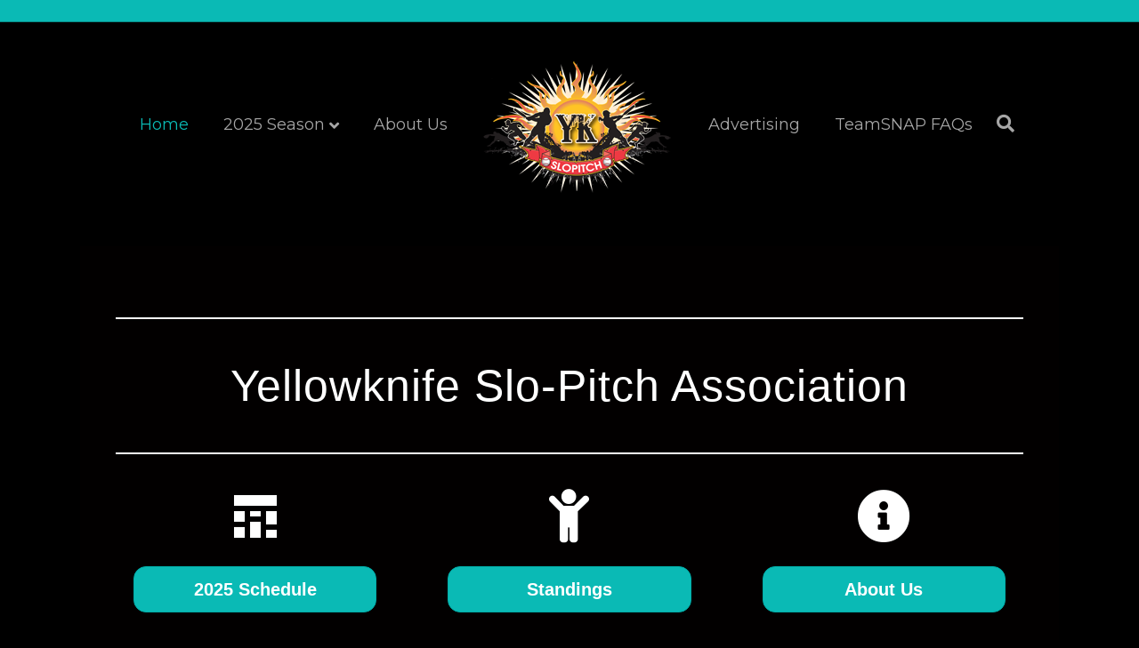

--- FILE ---
content_type: text/html; charset=UTF-8
request_url: https://www.ykslopitch.ca/
body_size: 9568
content:
<!DOCTYPE html>
<html lang="en-US">
<head>
<meta charset="UTF-8" />
<meta name='viewport' content='width=device-width, initial-scale=1.0' />
<meta http-equiv='X-UA-Compatible' content='IE=edge' />
<link rel="profile" href="https://gmpg.org/xfn/11" />
<title>Yellowknife Slo-Pitch Association &#8211; Adult Co-Ed Slo-Pitch League in Yellowknife, NT</title>
<meta name='robots' content='max-image-preview:large' />
<script type="text/javascript" >function ctSetCookie___from_backend(c_name, value) {document.cookie = c_name + "=" + encodeURIComponent(value) + "; path=/; samesite=lax";}ctSetCookie___from_backend('ct_checkjs', '489897575', '0');</script><link rel='dns-prefetch' href='//teamsnap-widgets.netlify.app' />
<link rel='dns-prefetch' href='//cdn.jsdelivr.net' />
<link rel='dns-prefetch' href='//unpkg.com' />
<link rel='dns-prefetch' href='//fonts.googleapis.com' />
<link rel='dns-prefetch' href='//s.w.org' />
<link href='https://fonts.gstatic.com' crossorigin rel='preconnect' />
<link rel="alternate" type="application/rss+xml" title="Yellowknife Slo-Pitch Association &raquo; Feed" href="https://www.ykslopitch.ca/feed/" />
<link rel="alternate" type="application/rss+xml" title="Yellowknife Slo-Pitch Association &raquo; Comments Feed" href="https://www.ykslopitch.ca/comments/feed/" />
<script>
window._wpemojiSettings = {"baseUrl":"https:\/\/s.w.org\/images\/core\/emoji\/14.0.0\/72x72\/","ext":".png","svgUrl":"https:\/\/s.w.org\/images\/core\/emoji\/14.0.0\/svg\/","svgExt":".svg","source":{"concatemoji":"https:\/\/www.ykslopitch.ca\/wp-includes\/js\/wp-emoji-release.min.js?ver=6.0.11"}};
/*! This file is auto-generated */
!function(e,a,t){var n,r,o,i=a.createElement("canvas"),p=i.getContext&&i.getContext("2d");function s(e,t){var a=String.fromCharCode,e=(p.clearRect(0,0,i.width,i.height),p.fillText(a.apply(this,e),0,0),i.toDataURL());return p.clearRect(0,0,i.width,i.height),p.fillText(a.apply(this,t),0,0),e===i.toDataURL()}function c(e){var t=a.createElement("script");t.src=e,t.defer=t.type="text/javascript",a.getElementsByTagName("head")[0].appendChild(t)}for(o=Array("flag","emoji"),t.supports={everything:!0,everythingExceptFlag:!0},r=0;r<o.length;r++)t.supports[o[r]]=function(e){if(!p||!p.fillText)return!1;switch(p.textBaseline="top",p.font="600 32px Arial",e){case"flag":return s([127987,65039,8205,9895,65039],[127987,65039,8203,9895,65039])?!1:!s([55356,56826,55356,56819],[55356,56826,8203,55356,56819])&&!s([55356,57332,56128,56423,56128,56418,56128,56421,56128,56430,56128,56423,56128,56447],[55356,57332,8203,56128,56423,8203,56128,56418,8203,56128,56421,8203,56128,56430,8203,56128,56423,8203,56128,56447]);case"emoji":return!s([129777,127995,8205,129778,127999],[129777,127995,8203,129778,127999])}return!1}(o[r]),t.supports.everything=t.supports.everything&&t.supports[o[r]],"flag"!==o[r]&&(t.supports.everythingExceptFlag=t.supports.everythingExceptFlag&&t.supports[o[r]]);t.supports.everythingExceptFlag=t.supports.everythingExceptFlag&&!t.supports.flag,t.DOMReady=!1,t.readyCallback=function(){t.DOMReady=!0},t.supports.everything||(n=function(){t.readyCallback()},a.addEventListener?(a.addEventListener("DOMContentLoaded",n,!1),e.addEventListener("load",n,!1)):(e.attachEvent("onload",n),a.attachEvent("onreadystatechange",function(){"complete"===a.readyState&&t.readyCallback()})),(e=t.source||{}).concatemoji?c(e.concatemoji):e.wpemoji&&e.twemoji&&(c(e.twemoji),c(e.wpemoji)))}(window,document,window._wpemojiSettings);
</script>
<style>
img.wp-smiley,
img.emoji {
	display: inline !important;
	border: none !important;
	box-shadow: none !important;
	height: 1em !important;
	width: 1em !important;
	margin: 0 0.07em !important;
	vertical-align: -0.1em !important;
	background: none !important;
	padding: 0 !important;
}
</style>
	<style id='global-styles-inline-css'>
body{--wp--preset--color--black: #000000;--wp--preset--color--cyan-bluish-gray: #abb8c3;--wp--preset--color--white: #ffffff;--wp--preset--color--pale-pink: #f78da7;--wp--preset--color--vivid-red: #cf2e2e;--wp--preset--color--luminous-vivid-orange: #ff6900;--wp--preset--color--luminous-vivid-amber: #fcb900;--wp--preset--color--light-green-cyan: #7bdcb5;--wp--preset--color--vivid-green-cyan: #00d084;--wp--preset--color--pale-cyan-blue: #8ed1fc;--wp--preset--color--vivid-cyan-blue: #0693e3;--wp--preset--color--vivid-purple: #9b51e0;--wp--preset--gradient--vivid-cyan-blue-to-vivid-purple: linear-gradient(135deg,rgba(6,147,227,1) 0%,rgb(155,81,224) 100%);--wp--preset--gradient--light-green-cyan-to-vivid-green-cyan: linear-gradient(135deg,rgb(122,220,180) 0%,rgb(0,208,130) 100%);--wp--preset--gradient--luminous-vivid-amber-to-luminous-vivid-orange: linear-gradient(135deg,rgba(252,185,0,1) 0%,rgba(255,105,0,1) 100%);--wp--preset--gradient--luminous-vivid-orange-to-vivid-red: linear-gradient(135deg,rgba(255,105,0,1) 0%,rgb(207,46,46) 100%);--wp--preset--gradient--very-light-gray-to-cyan-bluish-gray: linear-gradient(135deg,rgb(238,238,238) 0%,rgb(169,184,195) 100%);--wp--preset--gradient--cool-to-warm-spectrum: linear-gradient(135deg,rgb(74,234,220) 0%,rgb(151,120,209) 20%,rgb(207,42,186) 40%,rgb(238,44,130) 60%,rgb(251,105,98) 80%,rgb(254,248,76) 100%);--wp--preset--gradient--blush-light-purple: linear-gradient(135deg,rgb(255,206,236) 0%,rgb(152,150,240) 100%);--wp--preset--gradient--blush-bordeaux: linear-gradient(135deg,rgb(254,205,165) 0%,rgb(254,45,45) 50%,rgb(107,0,62) 100%);--wp--preset--gradient--luminous-dusk: linear-gradient(135deg,rgb(255,203,112) 0%,rgb(199,81,192) 50%,rgb(65,88,208) 100%);--wp--preset--gradient--pale-ocean: linear-gradient(135deg,rgb(255,245,203) 0%,rgb(182,227,212) 50%,rgb(51,167,181) 100%);--wp--preset--gradient--electric-grass: linear-gradient(135deg,rgb(202,248,128) 0%,rgb(113,206,126) 100%);--wp--preset--gradient--midnight: linear-gradient(135deg,rgb(2,3,129) 0%,rgb(40,116,252) 100%);--wp--preset--duotone--dark-grayscale: url('#wp-duotone-dark-grayscale');--wp--preset--duotone--grayscale: url('#wp-duotone-grayscale');--wp--preset--duotone--purple-yellow: url('#wp-duotone-purple-yellow');--wp--preset--duotone--blue-red: url('#wp-duotone-blue-red');--wp--preset--duotone--midnight: url('#wp-duotone-midnight');--wp--preset--duotone--magenta-yellow: url('#wp-duotone-magenta-yellow');--wp--preset--duotone--purple-green: url('#wp-duotone-purple-green');--wp--preset--duotone--blue-orange: url('#wp-duotone-blue-orange');--wp--preset--font-size--small: 13px;--wp--preset--font-size--medium: 20px;--wp--preset--font-size--large: 36px;--wp--preset--font-size--x-large: 42px;}.has-black-color{color: var(--wp--preset--color--black) !important;}.has-cyan-bluish-gray-color{color: var(--wp--preset--color--cyan-bluish-gray) !important;}.has-white-color{color: var(--wp--preset--color--white) !important;}.has-pale-pink-color{color: var(--wp--preset--color--pale-pink) !important;}.has-vivid-red-color{color: var(--wp--preset--color--vivid-red) !important;}.has-luminous-vivid-orange-color{color: var(--wp--preset--color--luminous-vivid-orange) !important;}.has-luminous-vivid-amber-color{color: var(--wp--preset--color--luminous-vivid-amber) !important;}.has-light-green-cyan-color{color: var(--wp--preset--color--light-green-cyan) !important;}.has-vivid-green-cyan-color{color: var(--wp--preset--color--vivid-green-cyan) !important;}.has-pale-cyan-blue-color{color: var(--wp--preset--color--pale-cyan-blue) !important;}.has-vivid-cyan-blue-color{color: var(--wp--preset--color--vivid-cyan-blue) !important;}.has-vivid-purple-color{color: var(--wp--preset--color--vivid-purple) !important;}.has-black-background-color{background-color: var(--wp--preset--color--black) !important;}.has-cyan-bluish-gray-background-color{background-color: var(--wp--preset--color--cyan-bluish-gray) !important;}.has-white-background-color{background-color: var(--wp--preset--color--white) !important;}.has-pale-pink-background-color{background-color: var(--wp--preset--color--pale-pink) !important;}.has-vivid-red-background-color{background-color: var(--wp--preset--color--vivid-red) !important;}.has-luminous-vivid-orange-background-color{background-color: var(--wp--preset--color--luminous-vivid-orange) !important;}.has-luminous-vivid-amber-background-color{background-color: var(--wp--preset--color--luminous-vivid-amber) !important;}.has-light-green-cyan-background-color{background-color: var(--wp--preset--color--light-green-cyan) !important;}.has-vivid-green-cyan-background-color{background-color: var(--wp--preset--color--vivid-green-cyan) !important;}.has-pale-cyan-blue-background-color{background-color: var(--wp--preset--color--pale-cyan-blue) !important;}.has-vivid-cyan-blue-background-color{background-color: var(--wp--preset--color--vivid-cyan-blue) !important;}.has-vivid-purple-background-color{background-color: var(--wp--preset--color--vivid-purple) !important;}.has-black-border-color{border-color: var(--wp--preset--color--black) !important;}.has-cyan-bluish-gray-border-color{border-color: var(--wp--preset--color--cyan-bluish-gray) !important;}.has-white-border-color{border-color: var(--wp--preset--color--white) !important;}.has-pale-pink-border-color{border-color: var(--wp--preset--color--pale-pink) !important;}.has-vivid-red-border-color{border-color: var(--wp--preset--color--vivid-red) !important;}.has-luminous-vivid-orange-border-color{border-color: var(--wp--preset--color--luminous-vivid-orange) !important;}.has-luminous-vivid-amber-border-color{border-color: var(--wp--preset--color--luminous-vivid-amber) !important;}.has-light-green-cyan-border-color{border-color: var(--wp--preset--color--light-green-cyan) !important;}.has-vivid-green-cyan-border-color{border-color: var(--wp--preset--color--vivid-green-cyan) !important;}.has-pale-cyan-blue-border-color{border-color: var(--wp--preset--color--pale-cyan-blue) !important;}.has-vivid-cyan-blue-border-color{border-color: var(--wp--preset--color--vivid-cyan-blue) !important;}.has-vivid-purple-border-color{border-color: var(--wp--preset--color--vivid-purple) !important;}.has-vivid-cyan-blue-to-vivid-purple-gradient-background{background: var(--wp--preset--gradient--vivid-cyan-blue-to-vivid-purple) !important;}.has-light-green-cyan-to-vivid-green-cyan-gradient-background{background: var(--wp--preset--gradient--light-green-cyan-to-vivid-green-cyan) !important;}.has-luminous-vivid-amber-to-luminous-vivid-orange-gradient-background{background: var(--wp--preset--gradient--luminous-vivid-amber-to-luminous-vivid-orange) !important;}.has-luminous-vivid-orange-to-vivid-red-gradient-background{background: var(--wp--preset--gradient--luminous-vivid-orange-to-vivid-red) !important;}.has-very-light-gray-to-cyan-bluish-gray-gradient-background{background: var(--wp--preset--gradient--very-light-gray-to-cyan-bluish-gray) !important;}.has-cool-to-warm-spectrum-gradient-background{background: var(--wp--preset--gradient--cool-to-warm-spectrum) !important;}.has-blush-light-purple-gradient-background{background: var(--wp--preset--gradient--blush-light-purple) !important;}.has-blush-bordeaux-gradient-background{background: var(--wp--preset--gradient--blush-bordeaux) !important;}.has-luminous-dusk-gradient-background{background: var(--wp--preset--gradient--luminous-dusk) !important;}.has-pale-ocean-gradient-background{background: var(--wp--preset--gradient--pale-ocean) !important;}.has-electric-grass-gradient-background{background: var(--wp--preset--gradient--electric-grass) !important;}.has-midnight-gradient-background{background: var(--wp--preset--gradient--midnight) !important;}.has-small-font-size{font-size: var(--wp--preset--font-size--small) !important;}.has-medium-font-size{font-size: var(--wp--preset--font-size--medium) !important;}.has-large-font-size{font-size: var(--wp--preset--font-size--large) !important;}.has-x-large-font-size{font-size: var(--wp--preset--font-size--x-large) !important;}
</style>
<link rel='stylesheet' id='dashicons-css'  href='https://www.ykslopitch.ca/wp-includes/css/dashicons.min.css?ver=6.0.11' media='all' />
<link rel='stylesheet' id='font-awesome-5-css'  href='https://www.ykslopitch.ca/wp-content/plugins/bb-plugin/fonts/fontawesome/5.13.0/css/all.min.css?ver=2.4.2.2' media='all' />
<link rel='stylesheet' id='fl-builder-layout-800-css'  href='https://www.ykslopitch.ca/wp-content/uploads/sites/3171/bb-plugin/cache/800-layout.css?ver=69115374646e6cd9c7f5966fb56f7dfd' media='all' />
<link rel='stylesheet' id='contact-form-7-css'  href='https://www.ykslopitch.ca/wp-content/plugins/contact-form-7/includes/css/styles.css?ver=5.4' media='all' />
<link rel='stylesheet' id='awesome-weather-css'  href='https://www.ykslopitch.ca/wp-content/plugins/awesome-weather-pro/awesome-weather.css?ver=6.0.11' media='all' />
<style id='awesome-weather-inline-css'>
.awesome-weather-wrap { font-family: 'Open Sans', sans-serif; font-weight: 400; font-size: 14px; line-height: 14px; }
</style>
<link rel='stylesheet' id='opensans-googlefont-css'  href='//fonts.googleapis.com/css?family=Open+Sans%3A400&#038;ver=6.0.11' media='all' />
<link rel='stylesheet' id='jquery-magnificpopup-css'  href='https://www.ykslopitch.ca/wp-content/plugins/bb-plugin/css/jquery.magnificpopup.min.css?ver=2.4.2.2' media='all' />
<link rel='stylesheet' id='base-4-css'  href='https://www.ykslopitch.ca/wp-content/themes/bb-theme/css/base-4.min.css?ver=1.7.7' media='all' />
<link rel='stylesheet' id='fl-automator-skin-css'  href='https://www.ykslopitch.ca/wp-content/uploads/sites/3171/bb-theme/skin-66bd2cef47f4d.css?ver=1.7.7' media='all' />
<link rel='stylesheet' id='pp-animate-css'  href='https://www.ykslopitch.ca/wp-content/plugins/bbpowerpack/assets/css/animate.min.css?ver=3.5.1' media='all' />
<link rel='stylesheet' id='fl-builder-google-fonts-a59770c1f51afc8353791ffb31b6f744-css'  href='//fonts.googleapis.com/css?family=Montserrat%3A300%2C400%2C700%2C500%2C400&#038;ver=6.0.11' media='all' />
<script src='https://www.ykslopitch.ca/wp-includes/js/jquery/jquery.min.js?ver=3.6.0' id='jquery-core-js'></script>
<script src='https://www.ykslopitch.ca/wp-includes/js/jquery/jquery-migrate.min.js?ver=3.3.2' id='jquery-migrate-js'></script>
<script src='https://www.ykslopitch.ca/wp-content/plugins/bbpowerpack/assets/js/jquery.cookie.min.js?ver=1.4.1' id='jquery-cookie-js'></script>
<script id='ct_public-js-extra'>
var ctPublic = {"_ajax_nonce":"51acb8489b","_ajax_url":"https:\/\/www.ykslopitch.ca\/wp-admin\/admin-ajax.php"};
</script>
<script src='https://www.ykslopitch.ca/wp-content/plugins/cleantalk-spam-protect/js/apbct-public.min.js?ver=5.154' id='ct_public-js'></script>
<script src='https://www.ykslopitch.ca/wp-content/plugins/cleantalk-spam-protect/js/cleantalk-modal.min.js?ver=5.154' id='cleantalk-modal-js'></script>
<script id='ct_nocache-js-extra'>
var ctNocache = {"ajaxurl":"https:\/\/www.ykslopitch.ca\/wp-admin\/admin-ajax.php","info_flag":"","set_cookies_flag":"","blog_home":"https:\/\/www.ykslopitch.ca\/"};
</script>
<script src='https://www.ykslopitch.ca/wp-content/plugins/cleantalk-spam-protect/js/cleantalk_nocache.min.js?ver=5.154' id='ct_nocache-js'></script>
<script src='https://www.ykslopitch.ca/wp-content/plugins/mts-wp-notification-bar/public/js/jquery.cookie.js?ver=1.1.10' id='mtsnb-cookie-js'></script>
<script src='//cdn.jsdelivr.net/npm/es6-promise/dist/es6-promise.auto.min.js?ver=6.0.11' id='es6-promise-js'></script>
<script src='//unpkg.com/axios/dist/axios.min.js?ver=6.0.11' id='axios-js'></script>
<script id='global-module-helpers-js-extra'>
var teamsnapNewSettings = {"blogId":"3171","clubUuid":"","orgId":"24927"};
</script>
<script src='https://www.ykslopitch.ca/wp-content/plugins/tswp/assets/js/global-module-helpers.js?ver=1.7.2' id='global-module-helpers-js'></script>
<script src='https://www.ykslopitch.ca/wp-includes/js/imagesloaded.min.js?ver=6.0.11' id='imagesloaded-js'></script>
<link rel="https://api.w.org/" href="https://www.ykslopitch.ca/wp-json/" /><link rel="alternate" type="application/json" href="https://www.ykslopitch.ca/wp-json/wp/v2/pages/800" /><link rel="EditURI" type="application/rsd+xml" title="RSD" href="https://www.ykslopitch.ca/xmlrpc.php?rsd" />
<link rel="wlwmanifest" type="application/wlwmanifest+xml" href="https://www.ykslopitch.ca/wp-includes/wlwmanifest.xml" /> 
<link rel="canonical" href="https://www.ykslopitch.ca/" />
<link rel='shortlink' href='https://www.ykslopitch.ca/' />
<link rel="alternate" type="application/json+oembed" href="https://www.ykslopitch.ca/wp-json/oembed/1.0/embed?url=https%3A%2F%2Fwww.ykslopitch.ca%2F" />
<link rel="alternate" type="text/xml+oembed" href="https://www.ykslopitch.ca/wp-json/oembed/1.0/embed?url=https%3A%2F%2Fwww.ykslopitch.ca%2F&#038;format=xml" />
<meta property="fb:app_id" content="398191655471603" />		<script>
			var bb_powerpack = {
				ajaxurl: 'https://www.ykslopitch.ca/wp-admin/admin-ajax.php',
				search_term: '',
				callback: function() {}
			};
		</script>
		<link rel="icon" href="https://www.ykslopitch.ca/wp-content/uploads/sites/3171/2022/03/cropped-yksa-logo-1-32x32.png" sizes="32x32" />
<link rel="icon" href="https://www.ykslopitch.ca/wp-content/uploads/sites/3171/2022/03/cropped-yksa-logo-1-192x192.png" sizes="192x192" />
<link rel="apple-touch-icon" href="https://www.ykslopitch.ca/wp-content/uploads/sites/3171/2022/03/cropped-yksa-logo-1-180x180.png" />
<meta name="msapplication-TileImage" content="https://www.ykslopitch.ca/wp-content/uploads/sites/3171/2022/03/cropped-yksa-logo-1-270x270.png" />
</head>
<body class="home page-template-default page page-id-800 fl-builder fl-framework-base-4 fl-preset-premier fl-full-width fl-shrink fl-header-padding-top-custom fl-scroll-to-top fl-search-active fl-submenu-indicator fl-submenu-toggle fl-nav-collapse-menu" itemscope="itemscope" itemtype="https://schema.org/WebPage">
<a aria-label="Skip to content" class="fl-screen-reader-text" href="#fl-main-content">Skip to content</a><svg xmlns="http://www.w3.org/2000/svg" viewBox="0 0 0 0" width="0" height="0" focusable="false" role="none" style="visibility: hidden; position: absolute; left: -9999px; overflow: hidden;" ><defs><filter id="wp-duotone-dark-grayscale"><feColorMatrix color-interpolation-filters="sRGB" type="matrix" values=" .299 .587 .114 0 0 .299 .587 .114 0 0 .299 .587 .114 0 0 .299 .587 .114 0 0 " /><feComponentTransfer color-interpolation-filters="sRGB" ><feFuncR type="table" tableValues="0 0.498039215686" /><feFuncG type="table" tableValues="0 0.498039215686" /><feFuncB type="table" tableValues="0 0.498039215686" /><feFuncA type="table" tableValues="1 1" /></feComponentTransfer><feComposite in2="SourceGraphic" operator="in" /></filter></defs></svg><svg xmlns="http://www.w3.org/2000/svg" viewBox="0 0 0 0" width="0" height="0" focusable="false" role="none" style="visibility: hidden; position: absolute; left: -9999px; overflow: hidden;" ><defs><filter id="wp-duotone-grayscale"><feColorMatrix color-interpolation-filters="sRGB" type="matrix" values=" .299 .587 .114 0 0 .299 .587 .114 0 0 .299 .587 .114 0 0 .299 .587 .114 0 0 " /><feComponentTransfer color-interpolation-filters="sRGB" ><feFuncR type="table" tableValues="0 1" /><feFuncG type="table" tableValues="0 1" /><feFuncB type="table" tableValues="0 1" /><feFuncA type="table" tableValues="1 1" /></feComponentTransfer><feComposite in2="SourceGraphic" operator="in" /></filter></defs></svg><svg xmlns="http://www.w3.org/2000/svg" viewBox="0 0 0 0" width="0" height="0" focusable="false" role="none" style="visibility: hidden; position: absolute; left: -9999px; overflow: hidden;" ><defs><filter id="wp-duotone-purple-yellow"><feColorMatrix color-interpolation-filters="sRGB" type="matrix" values=" .299 .587 .114 0 0 .299 .587 .114 0 0 .299 .587 .114 0 0 .299 .587 .114 0 0 " /><feComponentTransfer color-interpolation-filters="sRGB" ><feFuncR type="table" tableValues="0.549019607843 0.988235294118" /><feFuncG type="table" tableValues="0 1" /><feFuncB type="table" tableValues="0.717647058824 0.254901960784" /><feFuncA type="table" tableValues="1 1" /></feComponentTransfer><feComposite in2="SourceGraphic" operator="in" /></filter></defs></svg><svg xmlns="http://www.w3.org/2000/svg" viewBox="0 0 0 0" width="0" height="0" focusable="false" role="none" style="visibility: hidden; position: absolute; left: -9999px; overflow: hidden;" ><defs><filter id="wp-duotone-blue-red"><feColorMatrix color-interpolation-filters="sRGB" type="matrix" values=" .299 .587 .114 0 0 .299 .587 .114 0 0 .299 .587 .114 0 0 .299 .587 .114 0 0 " /><feComponentTransfer color-interpolation-filters="sRGB" ><feFuncR type="table" tableValues="0 1" /><feFuncG type="table" tableValues="0 0.278431372549" /><feFuncB type="table" tableValues="0.592156862745 0.278431372549" /><feFuncA type="table" tableValues="1 1" /></feComponentTransfer><feComposite in2="SourceGraphic" operator="in" /></filter></defs></svg><svg xmlns="http://www.w3.org/2000/svg" viewBox="0 0 0 0" width="0" height="0" focusable="false" role="none" style="visibility: hidden; position: absolute; left: -9999px; overflow: hidden;" ><defs><filter id="wp-duotone-midnight"><feColorMatrix color-interpolation-filters="sRGB" type="matrix" values=" .299 .587 .114 0 0 .299 .587 .114 0 0 .299 .587 .114 0 0 .299 .587 .114 0 0 " /><feComponentTransfer color-interpolation-filters="sRGB" ><feFuncR type="table" tableValues="0 0" /><feFuncG type="table" tableValues="0 0.647058823529" /><feFuncB type="table" tableValues="0 1" /><feFuncA type="table" tableValues="1 1" /></feComponentTransfer><feComposite in2="SourceGraphic" operator="in" /></filter></defs></svg><svg xmlns="http://www.w3.org/2000/svg" viewBox="0 0 0 0" width="0" height="0" focusable="false" role="none" style="visibility: hidden; position: absolute; left: -9999px; overflow: hidden;" ><defs><filter id="wp-duotone-magenta-yellow"><feColorMatrix color-interpolation-filters="sRGB" type="matrix" values=" .299 .587 .114 0 0 .299 .587 .114 0 0 .299 .587 .114 0 0 .299 .587 .114 0 0 " /><feComponentTransfer color-interpolation-filters="sRGB" ><feFuncR type="table" tableValues="0.780392156863 1" /><feFuncG type="table" tableValues="0 0.949019607843" /><feFuncB type="table" tableValues="0.352941176471 0.470588235294" /><feFuncA type="table" tableValues="1 1" /></feComponentTransfer><feComposite in2="SourceGraphic" operator="in" /></filter></defs></svg><svg xmlns="http://www.w3.org/2000/svg" viewBox="0 0 0 0" width="0" height="0" focusable="false" role="none" style="visibility: hidden; position: absolute; left: -9999px; overflow: hidden;" ><defs><filter id="wp-duotone-purple-green"><feColorMatrix color-interpolation-filters="sRGB" type="matrix" values=" .299 .587 .114 0 0 .299 .587 .114 0 0 .299 .587 .114 0 0 .299 .587 .114 0 0 " /><feComponentTransfer color-interpolation-filters="sRGB" ><feFuncR type="table" tableValues="0.650980392157 0.403921568627" /><feFuncG type="table" tableValues="0 1" /><feFuncB type="table" tableValues="0.447058823529 0.4" /><feFuncA type="table" tableValues="1 1" /></feComponentTransfer><feComposite in2="SourceGraphic" operator="in" /></filter></defs></svg><svg xmlns="http://www.w3.org/2000/svg" viewBox="0 0 0 0" width="0" height="0" focusable="false" role="none" style="visibility: hidden; position: absolute; left: -9999px; overflow: hidden;" ><defs><filter id="wp-duotone-blue-orange"><feColorMatrix color-interpolation-filters="sRGB" type="matrix" values=" .299 .587 .114 0 0 .299 .587 .114 0 0 .299 .587 .114 0 0 .299 .587 .114 0 0 " /><feComponentTransfer color-interpolation-filters="sRGB" ><feFuncR type="table" tableValues="0.0980392156863 1" /><feFuncG type="table" tableValues="0 0.662745098039" /><feFuncB type="table" tableValues="0.847058823529 0.419607843137" /><feFuncA type="table" tableValues="1 1" /></feComponentTransfer><feComposite in2="SourceGraphic" operator="in" /></filter></defs></svg><div class="fl-page">
	<div class="fl-page-bar">
	<div class="fl-page-bar-container container">
		<div class="fl-page-bar-row row">
			<div class="col-lg-12 text-center clearfix"><div class="fl-page-bar-text fl-page-bar-text-1"></div></div>					</div>
	</div>
</div><!-- .fl-page-bar -->
<header class="fl-page-header fl-page-header-primary fl-page-nav-centered-inline-logo fl-page-nav-toggle-icon fl-page-nav-toggle-visible-mobile" itemscope="itemscope" itemtype="https://schema.org/WPHeader"  role="banner">
	<div class="fl-page-header-wrap">
		<div class="fl-page-header-container container">
			<div class="fl-page-header-row row">
				<div class="fl-page-header-logo fl-inline-logo-right col-sm-12" itemscope="itemscope" itemtype="https://schema.org/Organization">
					<a href="https://www.ykslopitch.ca/" itemprop="url"><img loading="false" data-no-lazy="1" class="fl-logo-img" itemscope itemtype="https://schema.org/ImageObject" src="https://yellowknifeslopitchassociation.teamsnapsites.com/wp-content/uploads/sites/3171/2022/03/yksa-logo.png" data-retina="https://yellowknifeslopitchassociation.teamsnapsites.com/wp-content/uploads/sites/3171/2022/03/yksa-logo.png" data-mobile="https://yellowknifeslopitchassociation.teamsnapsites.com/wp-content/uploads/sites/3171/2022/03/yksa-logo.png" title="" alt="Yellowknife Slo-Pitch Association" /><meta itemprop="name" content="Yellowknife Slo-Pitch Association" /></a>
				</div>
				<div class="col-md-12 fl-page-nav-col">
					<div class="fl-page-nav-wrap">
						<nav class="fl-page-nav fl-nav navbar navbar-default navbar-expand-md" aria-label="Header Menu" itemscope="itemscope" itemtype="https://schema.org/SiteNavigationElement" role="navigation">
							<button type="button" class="navbar-toggle navbar-toggler" data-toggle="collapse" data-target=".fl-page-nav-collapse">
								<span><i class="fas fa-bars" aria-hidden="true"></i><span class="sr-only">Menu</span></span>
							</button>
							<div class="fl-page-nav-collapse collapse navbar-collapse">
								<ul id="menu-main-menu" class="nav navbar-nav menu fl-theme-menu"><li id="menu-item-812" class="menu-item menu-item-type-post_type menu-item-object-page menu-item-home current-menu-item page_item page-item-800 current_page_item menu-item-812 nav-item"><a href="https://www.ykslopitch.ca/" aria-current="page" class="nav-link">Home</a></li>
<li id="menu-item-54" class="menu-item menu-item-type-post_type menu-item-object-page menu-item-has-children menu-item-54 nav-item"><a href="https://www.ykslopitch.ca/registration/" class="nav-link">2025 Season</a><div class="fl-submenu-icon-wrap"><span class="fl-submenu-toggle-icon"></span></div>
<ul class="sub-menu">
	<li id="menu-item-307" class="menu-item menu-item-type-post_type menu-item-object-page menu-item-307 nav-item"><a href="https://www.ykslopitch.ca/schedule/" class="nav-link">Schedule</a></li>
	<li id="menu-item-923" class="menu-item menu-item-type-post_type menu-item-object-page menu-item-923 nav-item"><a href="https://www.ykslopitch.ca/teams-by-divisions-2023/" class="nav-link">Teams by Divisions</a></li>
	<li id="menu-item-306" class="menu-item menu-item-type-post_type menu-item-object-page menu-item-306 nav-item"><a href="https://www.ykslopitch.ca/standings/" class="nav-link">Standings</a></li>
	<li id="menu-item-830" class="menu-item menu-item-type-post_type menu-item-object-page menu-item-830 nav-item"><a href="https://www.ykslopitch.ca/events/" class="nav-link">2025 Events</a></li>
	<li id="menu-item-647" class="menu-item menu-item-type-post_type menu-item-object-page menu-item-647 nav-item"><a href="https://www.ykslopitch.ca/registration/" class="nav-link">Registration</a></li>
	<li id="menu-item-1153" class="menu-item menu-item-type-post_type menu-item-object-page menu-item-1153 nav-item"><a href="https://www.ykslopitch.ca/playoffs-2024-2/" class="nav-link">Playoffs 2024</a></li>
</ul>
</li>
<li id="menu-item-52" class="menu-item menu-item-type-post_type menu-item-object-page menu-item-52 nav-item"><a href="https://www.ykslopitch.ca/about-us/" class="nav-link">About Us</a></li>
<li id="menu-item-1097" class="menu-item menu-item-type-post_type menu-item-object-page menu-item-1097 nav-item"><a href="https://www.ykslopitch.ca/advertising-3/" class="nav-link">Advertising</a></li>
<li id="menu-item-571" class="menu-item menu-item-type-post_type menu-item-object-page menu-item-571 nav-item"><a href="https://www.ykslopitch.ca/teamsnapfaqs/" class="nav-link">TeamSNAP FAQs</a></li>
</ul><div class="fl-page-nav-search">
	<a href="javascript:void(0);" class="fas fa-search" aria-label="Search" aria-expanded="false" aria-haspopup="true" id='flsearchform'></a>
	<form method="get" role="search" aria-label="Search" action="https://www.ykslopitch.ca/" title="Type and press Enter to search.">
		<input type="search" class="fl-search-input form-control" name="s" placeholder="Search" value="" aria-labelledby="flsearchform" />
	</form>
</div>
							</div>
						</nav>
					</div>
				</div>
			</div>
		</div>
	</div>
</header><!-- .fl-page-header -->
	<div id="fl-main-content" class="fl-page-content" itemprop="mainContentOfPage" role="main">

		
<div class="fl-content-full container">
	<div class="row">
		<div class="fl-content col-md-12">
			<article class="fl-post post-800 page type-page status-publish hentry" id="fl-post-800" itemscope="itemscope" itemtype="https://schema.org/CreativeWork">

			<div class="fl-post-content clearfix" itemprop="text">
		<div class="fl-builder-content fl-builder-content-800 fl-builder-content-primary fl-builder-global-templates-locked" data-post-id="800"><div class="fl-row fl-row-full-width fl-row-bg-color fl-node-623f720b11a17" data-node="623f720b11a17">
	<div class="fl-row-content-wrap">
						<div class="fl-row-content fl-row-full-width fl-node-content">
		
<div class="fl-col-group fl-node-64286089610ec" data-node="64286089610ec">
			<div class="fl-col fl-node-6428608961254" data-node="6428608961254">
	<div class="fl-col-content fl-node-content">
	<div class="fl-module fl-module-separator fl-node-66e9edba93f8d" data-node="66e9edba93f8d">
	<div class="fl-module-content fl-node-content">
		<div class="fl-separator"></div>
	</div>
</div>
	</div>
</div>
	</div>

<div class="fl-col-group fl-node-626c2c8015bba" data-node="626c2c8015bba">
			<div class="fl-col fl-node-626c2c8015cbe" data-node="626c2c8015cbe">
	<div class="fl-col-content fl-node-content">
	<div class="fl-module fl-module-heading fl-node-623f720b11c1b" data-node="623f720b11c1b">
	<div class="fl-module-content fl-node-content">
		<h1 class="fl-heading">
		<span class="fl-heading-text">Yellowknife Slo-Pitch Association</span>
	</h1>
	</div>
</div>
<div class="fl-module fl-module-separator fl-node-642860854682c" data-node="642860854682c">
	<div class="fl-module-content fl-node-content">
		<div class="fl-separator"></div>
	</div>
</div>
	</div>
</div>
	</div>

<div class="fl-col-group fl-node-623f720b11c1c" data-node="623f720b11c1c">
			<div class="fl-col fl-node-623f720b11c1d fl-col-small" data-node="623f720b11c1d">
	<div class="fl-col-content fl-node-content">
	<div class="fl-module fl-module-icon fl-node-623f720b11c1e" data-node="623f720b11c1e">
	<div class="fl-module-content fl-node-content">
		<div class="fl-icon-wrap">
	<span class="fl-icon">
								<a href="https://www.ykslopitch.ca/schedule/" target="_self">
							<i class="dashicons dashicons-before dashicons-schedule" aria-hidden="true"></i>
						</a>
			</span>
	</div>
	</div>
</div>
<div class="fl-module fl-module-button fl-node-623f720b11c26" data-node="623f720b11c26">
	<div class="fl-module-content fl-node-content">
		<div class="fl-button-wrap fl-button-width-custom fl-button-center">
			<a href="https://www.ykslopitch.ca/schedule/" target="_blank" class="fl-button" role="button" rel="noopener" >
							<span class="fl-button-text">2025 Schedule </span>
					</a>
</div>
	</div>
</div>
	</div>
</div>
			<div class="fl-col fl-node-623f720b11c20 fl-col-small" data-node="623f720b11c20">
	<div class="fl-col-content fl-node-content">
	<div class="fl-module fl-module-icon fl-node-623f720b11c21" data-node="623f720b11c21">
	<div class="fl-module-content fl-node-content">
		<div class="fl-icon-wrap">
	<span class="fl-icon">
								<a href="https://www.ykslopitch.ca/schedule/" target="_blank" rel="noopener" >
							<i class="fas fa-child" aria-hidden="true"></i>
						</a>
			</span>
	</div>
	</div>
</div>
<div class="fl-module fl-module-button fl-node-623f720b11c23" data-node="623f720b11c23">
	<div class="fl-module-content fl-node-content">
		<div class="fl-button-wrap fl-button-width-custom fl-button-center">
			<a href="https://www.ykslopitch.ca/standings/" target="_blank" class="fl-button" role="button" rel="noopener" >
							<span class="fl-button-text">Standings</span>
					</a>
</div>
	</div>
</div>
	</div>
</div>
			<div class="fl-col fl-node-623f720b11c24 fl-col-small" data-node="623f720b11c24">
	<div class="fl-col-content fl-node-content">
	<div class="fl-module fl-module-icon fl-node-623f720b11c25" data-node="623f720b11c25">
	<div class="fl-module-content fl-node-content">
		<div class="fl-icon-wrap">
	<span class="fl-icon">
								<a href="https://www.ykslopitch.ca/standings/" target="_blank" rel="noopener" >
							<i class="fas fa-info-circle" aria-hidden="true"></i>
						</a>
			</span>
	</div>
	</div>
</div>
<div class="fl-module fl-module-button fl-node-623f720b11c1f" data-node="623f720b11c1f">
	<div class="fl-module-content fl-node-content">
		<div class="fl-button-wrap fl-button-width-custom fl-button-center">
			<a href="https://www.ykslopitch.ca/about-us/" target="_blank" class="fl-button" role="button" rel="noopener" >
							<span class="fl-button-text">About Us</span>
					</a>
</div>
	</div>
</div>
	</div>
</div>
	</div>

<div class="fl-col-group fl-node-6627faf1682e8" data-node="6627faf1682e8">
			<div class="fl-col fl-node-6627faf1683e1 fl-col-small" data-node="6627faf1683e1">
	<div class="fl-col-content fl-node-content">
	<div class="fl-module fl-module-icon fl-node-6627fb5f48afc" data-node="6627fb5f48afc">
	<div class="fl-module-content fl-node-content">
		<div class="fl-icon-wrap">
	<span class="fl-icon">
								<a href="https://go.teamsnap.com/forms/427072" target="_self">
							<i class="fas fa-award" aria-hidden="true"></i>
						</a>
			</span>
	</div>
	</div>
</div>
	</div>
</div>
			<div class="fl-col fl-node-6627faf1683e4 fl-col-small" data-node="6627faf1683e4">
	<div class="fl-col-content fl-node-content">
	<div class="fl-module fl-module-icon fl-node-6627fcd0cc349" data-node="6627fcd0cc349">
	<div class="fl-module-content fl-node-content">
		<div class="fl-icon-wrap">
	<span class="fl-icon">
								<a href="https://www.ykslopitch.ca/events/" target="_blank" rel="noopener" >
							<i class="fas fa-calendar-alt" aria-hidden="true"></i>
						</a>
			</span>
	</div>
	</div>
</div>
	</div>
</div>
	</div>

<div class="fl-col-group fl-node-6627fbada5282" data-node="6627fbada5282">
			<div class="fl-col fl-node-6627fbada5380 fl-col-small" data-node="6627fbada5380">
	<div class="fl-col-content fl-node-content">
	<div class="fl-module fl-module-button fl-node-6627fbb8b3a17" data-node="6627fbb8b3a17">
	<div class="fl-module-content fl-node-content">
		<div class="fl-button-wrap fl-button-width-custom fl-button-center">
			<a href="https://www.ykslopitch.ca/playoffs-2024-2/" target="_blank" class="fl-button" role="button" rel="noopener" >
							<span class="fl-button-text">2025 Playoffs COMING SOON</span>
					</a>
</div>
	</div>
</div>
	</div>
</div>
			<div class="fl-col fl-node-6627fbada5383 fl-col-small" data-node="6627fbada5383">
	<div class="fl-col-content fl-node-content">
	<div class="fl-module fl-module-button fl-node-6627fcfce5234" data-node="6627fcfce5234">
	<div class="fl-module-content fl-node-content">
		<div class="fl-button-wrap fl-button-width-custom fl-button-center">
			<a href="https://www.ykslopitch.ca/events/" target="_blank" class="fl-button" role="button" rel="noopener" >
							<span class="fl-button-text">2025 Events </span>
					</a>
</div>
	</div>
</div>
	</div>
</div>
	</div>

<div class="fl-col-group fl-node-67f2f1615d6d7" data-node="67f2f1615d6d7">
			<div class="fl-col fl-node-67f2f1615d7b7 fl-col-small" data-node="67f2f1615d7b7">
	<div class="fl-col-content fl-node-content">
	<div class="fl-module fl-module-icon fl-node-67f2f182550f3" data-node="67f2f182550f3">
	<div class="fl-module-content fl-node-content">
		<div class="fl-icon-wrap">
	<span class="fl-icon">
				<i class="fas fa-audio-description" aria-hidden="true"></i>
					</span>
	</div>
	</div>
</div>
	</div>
</div>
			<div class="fl-col fl-node-67f2f1615d7b9 fl-col-small" data-node="67f2f1615d7b9">
	<div class="fl-col-content fl-node-content">
	<div class="fl-module fl-module-icon fl-node-67f2f2682d621" data-node="67f2f2682d621">
	<div class="fl-module-content fl-node-content">
		<div class="fl-icon-wrap">
	<span class="fl-icon">
				<i class="fas fa-clipboard-list" aria-hidden="true"></i>
					</span>
	</div>
	</div>
</div>
	</div>
</div>
	</div>

<div class="fl-col-group fl-node-6628010898d70" data-node="6628010898d70">
			<div class="fl-col fl-node-6628010898e4b fl-col-has-cols" data-node="6628010898e4b">
	<div class="fl-col-content fl-node-content">
	
<div class="fl-col-group fl-node-67f2f15b32244 fl-col-group-nested" data-node="67f2f15b32244">
			<div class="fl-col fl-node-67f2f15b322d7 fl-col-small" data-node="67f2f15b322d7">
	<div class="fl-col-content fl-node-content">
	<div class="fl-module fl-module-button fl-node-67f2f1c1eee8f" data-node="67f2f1c1eee8f">
	<div class="fl-module-content fl-node-content">
		<div class="fl-button-wrap fl-button-width-custom fl-button-center">
			<a href="https://www.ykslopitch.ca/advertising-3/" target="_self" class="fl-button" role="button">
							<span class="fl-button-text">Advertising</span>
					</a>
</div>
	</div>
</div>
	</div>
</div>
			<div class="fl-col fl-node-67f2f15b322d9 fl-col-small" data-node="67f2f15b322d9">
	<div class="fl-col-content fl-node-content">
	<div class="fl-module fl-module-button fl-node-67f2f2a27bcc5" data-node="67f2f2a27bcc5">
	<div class="fl-module-content fl-node-content">
		<div class="fl-button-wrap fl-button-width-custom fl-button-center">
			<a href="https://go.teamsnap.com/forms/478446" target="_self" class="fl-button" role="button">
							<span class="fl-button-text">Registration</span>
					</a>
</div>
	</div>
</div>
	</div>
</div>
	</div>
	</div>
</div>
	</div>
		</div>
	</div>
</div>
<div class="fl-row fl-row-fixed-width fl-row-bg-color fl-node-6261dacd1e9ff" data-node="6261dacd1e9ff">
	<div class="fl-row-content-wrap">
						<div class="fl-row-content fl-row-fixed-width fl-node-content">
		
<div class="fl-col-group fl-node-6261dacd27e57" data-node="6261dacd27e57">
			<div class="fl-col fl-node-6261dacd27f6d" data-node="6261dacd27f6d">
	<div class="fl-col-content fl-node-content">
	<div class="fl-module fl-module-separator fl-node-6243593ca7e24" data-node="6243593ca7e24">
	<div class="fl-module-content fl-node-content">
		<div class="fl-separator"></div>
	</div>
</div>
<div class="fl-module fl-module-heading fl-node-6261dc96d9f17" data-node="6261dc96d9f17">
	<div class="fl-module-content fl-node-content">
		<h2 class="fl-heading">
		<span class="fl-heading-text">Coed Territorials Starting In: </span>
	</h2>
	</div>
</div>
<div class="fl-module fl-module-separator fl-node-6261dcaa5dfbb" data-node="6261dcaa5dfbb">
	<div class="fl-module-content fl-node-content">
		<div class="fl-separator"></div>
	</div>
</div>
<div class="fl-module fl-module-pp-countdown fl-node-6261dacd1e01d" data-node="6261dacd1e01d">
	<div class="fl-module-content fl-node-content">
		<div class="pp-countdown-wrapper">
	<h3 class="pp-countdown-title"></h3>
	<div id="countdown-6261dacd1e01d" class="pp-countdown pp-countdown-fixed-timer"></div>
</div>	</div>
</div>
	</div>
</div>
	</div>
		</div>
	</div>
</div>
<div class="fl-row fl-row-full-width fl-row-bg-color fl-node-560c1e78bc29d" data-node="560c1e78bc29d">
	<div class="fl-row-content-wrap">
						<div class="fl-row-content fl-row-fixed-width fl-node-content">
		
<div class="fl-col-group fl-node-6428602689d12" data-node="6428602689d12">
			<div class="fl-col fl-node-6428602689e0a" data-node="6428602689e0a">
	<div class="fl-col-content fl-node-content">
	<div class="fl-module fl-module-separator fl-node-6248a84f28305" data-node="6248a84f28305">
	<div class="fl-module-content fl-node-content">
		<div class="fl-separator"></div>
	</div>
</div>
<div class="fl-module fl-module-heading fl-node-6428609b91bd4" data-node="6428609b91bd4">
	<div class="fl-module-content fl-node-content">
		<h3 class="fl-heading">
		<span class="fl-heading-text">What Makes Yellowknife Slo-Pitch Great?</span>
	</h3>
	</div>
</div>
	</div>
</div>
	</div>

<div class="fl-col-group fl-node-64286030ed291" data-node="64286030ed291">
			<div class="fl-col fl-node-64286030ed3aa" data-node="64286030ed3aa">
	<div class="fl-col-content fl-node-content">
	<div class="fl-module fl-module-separator fl-node-6261dc150f55e" data-node="6261dc150f55e">
	<div class="fl-module-content fl-node-content">
		<div class="fl-separator"></div>
	</div>
</div>
	</div>
</div>
	</div>

<div class="fl-col-group fl-node-560d6e2df2b7f" data-node="560d6e2df2b7f">
			<div class="fl-col fl-node-560d6e2df2f1b fl-col-small" data-node="560d6e2df2f1b">
	<div class="fl-col-content fl-node-content">
	<div class="fl-module fl-module-icon fl-node-560d6e88900a5" data-node="560d6e88900a5">
	<div class="fl-module-content fl-node-content">
		<div class="fl-icon-wrap">
	<span class="fl-icon">
				<i class="fas fa-baseball-ball" aria-hidden="true"></i>
					</span>
	</div>
	</div>
</div>
<div class="fl-module fl-module-rich-text fl-node-560c1e78bc9e6" data-node="560c1e78bc9e6">
	<div class="fl-module-content fl-node-content">
		<div class="fl-rich-text">
	<p style="text-align: center;">Regularly scheduled games throughout the week starting in May through to mid-September!</p>
</div>
	</div>
</div>
	</div>
</div>
			<div class="fl-col fl-node-560d6e2df2fa4 fl-col-small" data-node="560d6e2df2fa4">
	<div class="fl-col-content fl-node-content">
	<div class="fl-module fl-module-icon fl-node-560d6e467de1e" data-node="560d6e467de1e">
	<div class="fl-module-content fl-node-content">
		<div class="fl-icon-wrap">
	<span class="fl-icon">
				<i class="fas fa-grin-wink" aria-hidden="true"></i>
					</span>
	</div>
	</div>
</div>
<div class="fl-module fl-module-rich-text fl-node-560d6f26f1096" data-node="560d6f26f1096">
	<div class="fl-module-content fl-node-content">
		<div class="fl-rich-text">
	<p style="text-align: center;">Divisions to suit every player's performance level from competitive to enthusiast!</p>
</div>
	</div>
</div>
	</div>
</div>
			<div class="fl-col fl-node-560d6e2df3020 fl-col-small" data-node="560d6e2df3020">
	<div class="fl-col-content fl-node-content">
	<div class="fl-module fl-module-icon fl-node-560d6e82acb77" data-node="560d6e82acb77">
	<div class="fl-module-content fl-node-content">
		<div class="fl-icon-wrap">
	<span class="fl-icon">
				<i class="fas fa-plus" aria-hidden="true"></i>
					</span>
	</div>
	</div>
</div>
<div class="fl-module fl-module-rich-text fl-node-560d6f2beb47c" data-node="560d6f2beb47c">
	<div class="fl-module-content fl-node-content">
		<div class="fl-rich-text">
	<p style="text-align: center;">League-sanctioned tournaments &amp; a league-run territorial championship means extra opportunities to play ball!</p>
</div>
	</div>
</div>
	</div>
</div>
			<div class="fl-col fl-node-560d6e2df30a0 fl-col-small" data-node="560d6e2df30a0">
	<div class="fl-col-content fl-node-content">
	<div class="fl-module fl-module-icon fl-node-560d6e794afbe" data-node="560d6e794afbe">
	<div class="fl-module-content fl-node-content">
		<div class="fl-icon-wrap">
	<span class="fl-icon">
				<i class="fas fa-cloud-sun-rain" aria-hidden="true"></i>
					</span>
	</div>
	</div>
</div>
<div class="fl-module fl-module-rich-text fl-node-560d6f32cf3ce" data-node="560d6f32cf3ce">
	<div class="fl-module-content fl-node-content">
		<div class="fl-rich-text">
	<p style="text-align: center;">Our games happen rain or shine so you can make the most of our short playing season!</p>
</div>
	</div>
</div>
	</div>
</div>
	</div>
		</div>
	</div>
</div>
<div class="fl-row fl-row-fixed-width fl-row-bg-color fl-node-624360a5952ba" data-node="624360a5952ba">
	<div class="fl-row-content-wrap">
						<div class="fl-row-content fl-row-fixed-width fl-node-content">
		
<div class="fl-col-group fl-node-624360a59d432" data-node="624360a59d432">
			<div class="fl-col fl-node-624360a59d56b" data-node="624360a59d56b">
	<div class="fl-col-content fl-node-content">
	<div class="fl-module fl-module-separator fl-node-62436209702ad" data-node="62436209702ad">
	<div class="fl-module-content fl-node-content">
		<div class="fl-separator"></div>
	</div>
</div>
<div class="fl-module fl-module-heading fl-node-624361d97100d" data-node="624361d97100d">
	<div class="fl-module-content fl-node-content">
		<h1 class="fl-heading">
		<span class="fl-heading-text">Have a Question?</span>
	</h1>
	</div>
</div>
<div class="fl-module fl-module-separator fl-node-6243621c8ffc0" data-node="6243621c8ffc0">
	<div class="fl-module-content fl-node-content">
		<div class="fl-separator"></div>
	</div>
</div>
<div class="fl-module fl-module-contact-form fl-node-624360a594bb0" data-node="624360a594bb0">
	<div class="fl-module-content fl-node-content">
		<form class="fl-contact-form" >	<input type="hidden" name="fl-layout-id" value="800" />
		<div class="fl-input-group fl-name">
		<label for="fl-name">Your name</label>
		<span class="fl-contact-error" id="name-error">Please enter your name.</span>
		<input type="text" id="fl-name" name="fl-name" aria-describedby="name-error" value="" placeholder="Your name" />
	</div>
				<div class="fl-input-group fl-email">
		<label for="fl-email">Your email</label>
		<span class="fl-contact-error" id="email-error">Please enter a valid email.</span>
		<input type="email" id="fl-email" aria-describedby="email-error" name="fl-email" value="" placeholder="Your email" />
	</div>
			<div class="fl-input-group fl-message">
		<label for="fl-message">Your message</label>
		<span class="fl-contact-error" id="message-error">Please enter a message.</span>
		<textarea id="fl-message" name="fl-message" aria-describedby="message-error" placeholder="Your message"></textarea>
	</div>
	
		<div class="fl-button-wrap fl-button-width-auto fl-button-right">
			<a href="#" target="_self" class="fl-button" role="button">
							<span class="fl-button-text">Send</span>
					</a>
</div>
	
	<span class="fl-send-error" style="display:none;">Message failed. Please try again.</span>
</form>
	<span class="fl-success-msg" style="display:none;"><p>Thanks for your message! We’ll be in touch soon.</p></span>
	</div>
</div>
	</div>
</div>
	</div>
		</div>
	</div>
</div>
<div class="fl-row fl-row-fixed-width fl-row-bg-color fl-node-6243622dead9a" data-node="6243622dead9a">
	<div class="fl-row-content-wrap">
						<div class="fl-row-content fl-row-fixed-width fl-node-content">
		
<div class="fl-col-group fl-node-6243622e025d1" data-node="6243622e025d1">
			<div class="fl-col fl-node-6243622e026cd" data-node="6243622e026cd">
	<div class="fl-col-content fl-node-content">
	<div class="fl-module fl-module-separator fl-node-6243622dea44b" data-node="6243622dea44b">
	<div class="fl-module-content fl-node-content">
		<div class="fl-separator"></div>
	</div>
</div>
	</div>
</div>
	</div>
		</div>
	</div>
</div>
</div>	</div><!-- .fl-post-content -->
	
</article>

<!-- .fl-post -->
		</div>
	</div>
</div>


	</div><!-- .fl-page-content -->
		<footer class="fl-page-footer-wrap" itemscope="itemscope" itemtype="https://schema.org/WPFooter"  role="contentinfo">
		<div class="fl-page-footer">
	<div class="fl-page-footer-container container">
		<div class="fl-page-footer-row row">
			<div class="col-md-6 col-lg-6 text-left clearfix"><ul class="fl-page-footer-nav nav navbar-nav menu"><li><a class="no-menu" href="https://www.ykslopitch.ca/">Home</a></li></ul></div>			<div class="col-md-6 col-lg-6 text-right clearfix">	<div class="fl-social-icons-stacked">
	<a href="https://www.facebook.com/groups/ykslopitch/" class="fa-stack fa-8x icon-facebook-f" target="_blank" rel="noopener noreferrer"><span class="sr-only">Facebook</span>
			<i aria-hidden="true" class="fas fa-square fa-stack-2x"></i>
			<i aria-hidden="true" class="fab fa-facebook-f fa-stack-1x fa-inverse"></i>
			</a></div>
</div>		</div>
	</div>
</div><!-- .fl-page-footer -->
	</footer>
		</div><!-- .fl-page -->
<a href="#" id="fl-to-top"><span class="sr-only">Scroll To Top</span><i class="fas fa-chevron-up" aria-hidden="true"></i></a><script src='https://www.ykslopitch.ca/wp-content/plugins/bbpowerpack/assets/js/jquery.plugin.js?ver=2.31.1' id='pp-jquery-plugin-js'></script>
<script src='https://www.ykslopitch.ca/wp-content/plugins/bbpowerpack/assets/js/jquery.countdown.js?ver=2.0.2' id='pp-jquery-countdown-js'></script>
<script src='https://www.ykslopitch.ca/wp-content/uploads/sites/3171/bb-plugin/cache/800-layout.js?ver=2ec927a832dadca20d0bec1ffeaa9b8e' id='fl-builder-layout-800-js'></script>
<script src='https://www.ykslopitch.ca/wp-includes/js/dist/vendor/regenerator-runtime.min.js?ver=0.13.9' id='regenerator-runtime-js'></script>
<script src='https://www.ykslopitch.ca/wp-includes/js/dist/vendor/wp-polyfill.min.js?ver=3.15.0' id='wp-polyfill-js'></script>
<script src='https://www.ykslopitch.ca/wp-includes/js/dist/hooks.min.js?ver=c6d64f2cb8f5c6bb49caca37f8828ce3' id='wp-hooks-js'></script>
<script src='https://www.ykslopitch.ca/wp-includes/js/dist/i18n.min.js?ver=ebee46757c6a411e38fd079a7ac71d94' id='wp-i18n-js'></script>
<script id='wp-i18n-js-after'>
wp.i18n.setLocaleData( { 'text direction\u0004ltr': [ 'ltr' ] } );
</script>
<script src='https://www.ykslopitch.ca/wp-includes/js/dist/vendor/lodash.min.js?ver=4.17.19' id='lodash-js'></script>
<script id='lodash-js-after'>
window.lodash = _.noConflict();
</script>
<script src='https://www.ykslopitch.ca/wp-includes/js/dist/url.min.js?ver=16385e4d69da65c7283790971de6b297' id='wp-url-js'></script>
<script src='https://www.ykslopitch.ca/wp-includes/js/dist/api-fetch.min.js?ver=63050163caffa6aac54e9ebf21fe0472' id='wp-api-fetch-js'></script>
<script id='wp-api-fetch-js-after'>
wp.apiFetch.use( wp.apiFetch.createRootURLMiddleware( "https://www.ykslopitch.ca/wp-json/" ) );
wp.apiFetch.nonceMiddleware = wp.apiFetch.createNonceMiddleware( "a113b76a59" );
wp.apiFetch.use( wp.apiFetch.nonceMiddleware );
wp.apiFetch.use( wp.apiFetch.mediaUploadMiddleware );
wp.apiFetch.nonceEndpoint = "https://www.ykslopitch.ca/wp-admin/admin-ajax.php?action=rest-nonce";
</script>
<script id='contact-form-7-js-extra'>
var wpcf7 = {"cached":"1"};
</script>
<script src='https://www.ykslopitch.ca/wp-content/plugins/contact-form-7/includes/js/index.js?ver=5.4' id='contact-form-7-js'></script>
<script src='//teamsnap-widgets.netlify.app/widget.js?ver=6.0.11' id='teamsnap-widgets-js'></script>
<script src='https://www.ykslopitch.ca/wp-content/plugins/awesome-weather-pro/js/awesome-weather-widget-frontend.js?ver=1.1' id='awesome_weather_pro-js'></script>
<script src='https://www.ykslopitch.ca/wp-content/plugins/bb-plugin/js/jquery.ba-throttle-debounce.min.js?ver=2.4.2.2' id='jquery-throttle-js'></script>
<script src='https://www.ykslopitch.ca/wp-content/plugins/bb-plugin/js/jquery.magnificpopup.min.js?ver=2.4.2.2' id='jquery-magnificpopup-js'></script>
<script id='fl-automator-js-extra'>
var themeopts = {"medium_breakpoint":"500","mobile_breakpoint":"500"};
</script>
<script src='https://www.ykslopitch.ca/wp-content/themes/bb-theme/js/theme.min.js?ver=1.7.7' id='fl-automator-js'></script>
</body>
</html>


--- FILE ---
content_type: text/css
request_url: https://www.ykslopitch.ca/wp-content/uploads/sites/3171/bb-plugin/cache/800-layout.css?ver=69115374646e6cd9c7f5966fb56f7dfd
body_size: 7427
content:
.fl-builder-content *,.fl-builder-content *:before,.fl-builder-content *:after {-webkit-box-sizing: border-box;-moz-box-sizing: border-box;box-sizing: border-box;}.fl-row:before,.fl-row:after,.fl-row-content:before,.fl-row-content:after,.fl-col-group:before,.fl-col-group:after,.fl-col:before,.fl-col:after,.fl-module:before,.fl-module:after,.fl-module-content:before,.fl-module-content:after {display: table;content: " ";}.fl-row:after,.fl-row-content:after,.fl-col-group:after,.fl-col:after,.fl-module:after,.fl-module-content:after {clear: both;}.fl-row,.fl-row-content,.fl-col-group,.fl-col,.fl-module,.fl-module-content {zoom:1;}.fl-clear {clear: both;}.fl-clearfix:before,.fl-clearfix:after {display: table;content: " ";}.fl-clearfix:after {clear: both;}.fl-clearfix {zoom:1;}.fl-visible-medium,.fl-visible-medium-mobile,.fl-visible-mobile,.fl-col-group .fl-visible-medium.fl-col,.fl-col-group .fl-visible-medium-mobile.fl-col,.fl-col-group .fl-visible-mobile.fl-col {display: none;}.fl-row,.fl-row-content {margin-left: auto;margin-right: auto;}.fl-row-content-wrap {position: relative;}.fl-builder-mobile .fl-row-bg-photo .fl-row-content-wrap {background-attachment: scroll;}.fl-row-bg-video,.fl-row-bg-video .fl-row-content,.fl-row-bg-embed,.fl-row-bg-embed .fl-row-content {position: relative;}.fl-row-bg-video .fl-bg-video,.fl-row-bg-embed .fl-bg-embed-code {bottom: 0;left: 0;overflow: hidden;position: absolute;right: 0;top: 0;}.fl-row-bg-video .fl-bg-video video,.fl-row-bg-embed .fl-bg-embed-code video {bottom: 0;left: 0px;max-width: none;position: absolute;right: 0;top: 0px;}.fl-row-bg-video .fl-bg-video iframe,.fl-row-bg-embed .fl-bg-embed-code iframe {pointer-events: none;width: 100vw;height: 56.25vw; max-width: none;min-height: 100vh;min-width: 177.77vh; position: absolute;top: 50%;left: 50%;transform: translate(-50%, -50%);-ms-transform: translate(-50%, -50%); -webkit-transform: translate(-50%, -50%); }.fl-bg-video-fallback {background-position: 50% 50%;background-repeat: no-repeat;background-size: cover;bottom: 0px;left: 0px;position: absolute;right: 0px;top: 0px;}.fl-row-bg-slideshow,.fl-row-bg-slideshow .fl-row-content {position: relative;}.fl-row .fl-bg-slideshow {bottom: 0;left: 0;overflow: hidden;position: absolute;right: 0;top: 0;z-index: 0;}.fl-builder-edit .fl-row .fl-bg-slideshow * {bottom: 0;height: auto !important;left: 0;position: absolute !important;right: 0;top: 0;}.fl-row-bg-overlay .fl-row-content-wrap:after {border-radius: inherit;content: '';display: block;position: absolute;top: 0;right: 0;bottom: 0;left: 0;z-index: 0;}.fl-row-bg-overlay .fl-row-content {position: relative;z-index: 1;}.fl-row-full-height .fl-row-content-wrap,.fl-row-custom-height .fl-row-content-wrap {display: -webkit-box;display: -webkit-flex;display: -ms-flexbox;display: flex;min-height: 100vh;}.fl-row-overlap-top .fl-row-content-wrap {display: -webkit-inline-box;display: -webkit-inline-flex;display: -moz-inline-box;display: -ms-inline-flexbox;display: inline-flex;width: 100%;}.fl-row-custom-height .fl-row-content-wrap {min-height: 0;}.fl-builder-edit .fl-row-full-height .fl-row-content-wrap {min-height: calc( 100vh - 48px );}.fl-row-full-height .fl-row-content,.fl-row-custom-height .fl-row-content {-webkit-box-flex: 1 1 auto; -moz-box-flex: 1 1 auto;-webkit-flex: 1 1 auto;-ms-flex: 1 1 auto;flex: 1 1 auto;}.fl-row-full-height .fl-row-full-width.fl-row-content,.fl-row-custom-height .fl-row-full-width.fl-row-content {max-width: 100%;width: 100%;}.fl-builder-ie-11 .fl-row.fl-row-full-height:not(.fl-visible-medium):not(.fl-visible-medium-mobile):not(.fl-visible-mobile),.fl-builder-ie-11 .fl-row.fl-row-custom-height:not(.fl-visible-medium):not(.fl-visible-medium-mobile):not(.fl-visible-mobile) {display: flex;flex-direction: column;height: 100%;}.fl-builder-ie-11 .fl-row-full-height .fl-row-content-wrap,.fl-builder-ie-11 .fl-row-custom-height .fl-row-content-wrap {height: auto;}.fl-builder-ie-11 .fl-row-full-height .fl-row-content,.fl-builder-ie-11 .fl-row-custom-height .fl-row-content {flex: 0 0 auto;flex-basis: 100%;margin: 0;}.fl-builder-ie-11 .fl-row-full-height.fl-row-align-top .fl-row-content,.fl-builder-ie-11 .fl-row-full-height.fl-row-align-bottom .fl-row-content,.fl-builder-ie-11 .fl-row-custom-height.fl-row-align-top .fl-row-content,.fl-builder-ie-11 .fl-row-custom-height.fl-row-align-bottom .fl-row-content {margin: 0 auto;}.fl-builder-ie-11 .fl-row-full-height.fl-row-align-center .fl-col-group:not(.fl-col-group-equal-height),.fl-builder-ie-11 .fl-row-custom-height.fl-row-align-center .fl-col-group:not(.fl-col-group-equal-height) {display: flex;align-items: center;justify-content: center;-webkit-align-items: center;-webkit-box-align: center;-webkit-box-pack: center;-webkit-justify-content: center;-ms-flex-align: center;-ms-flex-pack: center;}.fl-row-full-height.fl-row-align-center .fl-row-content-wrap,.fl-row-custom-height.fl-row-align-center .fl-row-content-wrap {align-items: center;justify-content: center;-webkit-align-items: center;-webkit-box-align: center;-webkit-box-pack: center;-webkit-justify-content: center;-ms-flex-align: center;-ms-flex-pack: center;}.fl-row-full-height.fl-row-align-bottom .fl-row-content-wrap,.fl-row-custom-height.fl-row-align-bottom .fl-row-content-wrap {align-items: flex-end;justify-content: flex-end;-webkit-align-items: flex-end;-webkit-justify-content: flex-end;-webkit-box-align: end;-webkit-box-pack: end;-ms-flex-align: end;-ms-flex-pack: end;}.fl-builder-ie-11 .fl-row-full-height.fl-row-align-bottom .fl-row-content-wrap,.fl-builder-ie-11 .fl-row-custom-height.fl-row-align-bottom .fl-row-content-wrap {justify-content: flex-start;-webkit-justify-content: flex-start;}@media all and (device-width: 768px) and (device-height: 1024px) and (orientation:portrait){.fl-row-full-height .fl-row-content-wrap{min-height: 1024px;}}@media all and (device-width: 1024px) and (device-height: 768px) and (orientation:landscape){.fl-row-full-height .fl-row-content-wrap{min-height: 768px;}}@media screen and (device-aspect-ratio: 40/71) {.fl-row-full-height .fl-row-content-wrap {min-height: 500px;}}.fl-col-group-equal-height,.fl-col-group-equal-height .fl-col,.fl-col-group-equal-height .fl-col-content{display: -webkit-box;display: -webkit-flex;display: -ms-flexbox;display: flex;}.fl-col-group-equal-height{-webkit-flex-wrap: wrap;-ms-flex-wrap: wrap;flex-wrap: wrap;width: 100%;}.fl-col-group-equal-height.fl-col-group-has-child-loading {-webkit-flex-wrap: nowrap;-ms-flex-wrap: nowrap;flex-wrap: nowrap;}.fl-col-group-equal-height .fl-col,.fl-col-group-equal-height .fl-col-content{-webkit-box-flex: 1 1 auto; -moz-box-flex: 1 1 auto;-webkit-flex: 1 1 auto;-ms-flex: 1 1 auto;flex: 1 1 auto;}.fl-col-group-equal-height .fl-col-content{-webkit-box-orient: vertical; -webkit-box-direction: normal;-webkit-flex-direction: column;-ms-flex-direction: column;flex-direction: column; flex-shrink: 1; min-width: 1px; max-width: 100%;width: 100%;}.fl-col-group-equal-height:before,.fl-col-group-equal-height .fl-col:before,.fl-col-group-equal-height .fl-col-content:before,.fl-col-group-equal-height:after,.fl-col-group-equal-height .fl-col:after,.fl-col-group-equal-height .fl-col-content:after{content: none;}.fl-col-group-equal-height.fl-col-group-align-center .fl-col-content {align-items: center;justify-content: center;-webkit-align-items: center;-webkit-box-align: center;-webkit-box-pack: center;-webkit-justify-content: center;-ms-flex-align: center;-ms-flex-pack: center;}.fl-col-group-equal-height.fl-col-group-align-bottom .fl-col-content {justify-content: flex-end;-webkit-justify-content: flex-end;-webkit-box-align: end;-webkit-box-pack: end;-ms-flex-pack: end;}.fl-col-group-equal-height.fl-col-group-align-center .fl-module,.fl-col-group-equal-height.fl-col-group-align-center .fl-col-group {width: 100%;}.fl-builder-ie-11 .fl-col-group-equal-height,.fl-builder-ie-11 .fl-col-group-equal-height .fl-col,.fl-builder-ie-11 .fl-col-group-equal-height .fl-col-content,.fl-builder-ie-11 .fl-col-group-equal-height .fl-module,.fl-col-group-equal-height.fl-col-group-align-center .fl-col-group {min-height: 1px;}.fl-col {float: left;min-height: 1px;}.fl-col-bg-overlay .fl-col-content {position: relative;}.fl-col-bg-overlay .fl-col-content:after {border-radius: inherit;content: '';display: block;position: absolute;top: 0;right: 0;bottom: 0;left: 0;z-index: 0;}.fl-col-bg-overlay .fl-module {position: relative;z-index: 2;}.fl-module img {max-width: 100%;}.fl-builder-module-template {margin: 0 auto;max-width: 1100px;padding: 20px;}.fl-builder-content a.fl-button,.fl-builder-content a.fl-button:visited {border-radius: 4px;-moz-border-radius: 4px;-webkit-border-radius: 4px;display: inline-block;font-size: 16px;font-weight: normal;line-height: 18px;padding: 12px 24px;text-decoration: none;text-shadow: none;}.fl-builder-content .fl-button:hover {text-decoration: none;}.fl-builder-content .fl-button:active {position: relative;top: 1px;}.fl-builder-content .fl-button-width-full .fl-button {display: block;text-align: center;}.fl-builder-content .fl-button-width-custom .fl-button {display: inline-block;text-align: center;max-width: 100%;}.fl-builder-content .fl-button-left {text-align: left;}.fl-builder-content .fl-button-center {text-align: center;}.fl-builder-content .fl-button-right {text-align: right;}.fl-builder-content .fl-button i {font-size: 1.3em;height: auto;margin-right:8px;vertical-align: middle;width: auto;}.fl-builder-content .fl-button i.fl-button-icon-after {margin-left: 8px;margin-right: 0;}.fl-builder-content .fl-button-has-icon .fl-button-text {vertical-align: middle;}.fl-icon-wrap {display: inline-block;}.fl-icon {display: table-cell;vertical-align: middle;}.fl-icon a {text-decoration: none;}.fl-icon i {float: left;height: auto;width: auto;}.fl-icon i:before {border: none !important;height: auto;width: auto;}.fl-icon-text {display: table-cell;text-align: left;padding-left: 15px;vertical-align: middle;}.fl-icon-text-empty {display: none;}.fl-icon-text *:last-child {margin: 0 !important;padding: 0 !important;}.fl-icon-text a {text-decoration: none;}.fl-icon-text span {display: block;}.fl-icon-text span.mce-edit-focus {min-width: 1px;}.fl-photo {line-height: 0;position: relative;}.fl-photo-align-left {text-align: left;}.fl-photo-align-center {text-align: center;}.fl-photo-align-right {text-align: right;}.fl-photo-content {display: inline-block;line-height: 0;position: relative;max-width: 100%;}.fl-photo-img-svg {width: 100%;}.fl-photo-content img {display: inline;height: auto;max-width: 100%;}.fl-photo-crop-circle img {-webkit-border-radius: 100%;-moz-border-radius: 100%;border-radius: 100%;}.fl-photo-caption {font-size: 13px;line-height: 18px;overflow: hidden;text-overflow: ellipsis;white-space: nowrap;}.fl-photo-caption-below {padding-bottom: 20px;padding-top: 10px;}.fl-photo-caption-hover {background: rgba(0,0,0,0.7);bottom: 0;color: #fff;left: 0;opacity: 0;filter: alpha(opacity = 0);padding: 10px 15px;position: absolute;right: 0;-webkit-transition:opacity 0.3s ease-in;-moz-transition:opacity 0.3s ease-in;transition:opacity 0.3s ease-in;}.fl-photo-content:hover .fl-photo-caption-hover {opacity: 100;filter: alpha(opacity = 100);}.fl-builder-pagination,.fl-builder-pagination-load-more {padding: 40px 0;}.fl-builder-pagination ul.page-numbers {list-style: none;margin: 0;padding: 0;text-align: center;}.fl-builder-pagination li {display: inline-block;list-style: none;margin: 0;padding: 0;}.fl-builder-pagination li a.page-numbers,.fl-builder-pagination li span.page-numbers {border: 1px solid #e6e6e6;display: inline-block;padding: 5px 10px;margin: 0 0 5px;}.fl-builder-pagination li a.page-numbers:hover,.fl-builder-pagination li span.current {background: #f5f5f5;text-decoration: none;}.fl-slideshow,.fl-slideshow * {-webkit-box-sizing: content-box;-moz-box-sizing: content-box;box-sizing: content-box;}.fl-slideshow .fl-slideshow-image img {max-width: none !important;}.fl-slideshow-social {line-height: 0 !important;}.fl-slideshow-social * {margin: 0 !important;}.fl-builder-content .bx-wrapper .bx-viewport {background: transparent;border: none;box-shadow: none;-moz-box-shadow: none;-webkit-box-shadow: none;left: 0;}.mfp-wrap button.mfp-arrow,.mfp-wrap button.mfp-arrow:active,.mfp-wrap button.mfp-arrow:hover,.mfp-wrap button.mfp-arrow:focus {background: transparent !important;border: none !important;outline: none;position: absolute;top: 50%;box-shadow: none !important;-moz-box-shadow: none !important;-webkit-box-shadow: none !important;}.mfp-wrap .mfp-close,.mfp-wrap .mfp-close:active,.mfp-wrap .mfp-close:hover,.mfp-wrap .mfp-close:focus {background: transparent !important;border: none !important;outline: none;position: absolute;top: 0;box-shadow: none !important;-moz-box-shadow: none !important;-webkit-box-shadow: none !important;}.admin-bar .mfp-wrap .mfp-close,.admin-bar .mfp-wrap .mfp-close:active,.admin-bar .mfp-wrap .mfp-close:hover,.admin-bar .mfp-wrap .mfp-close:focus {top: 32px!important;}img.mfp-img {padding: 0;}.mfp-counter {display: none;}.mfp-wrap .mfp-preloader.fa {font-size: 30px;}.fl-form-field {margin-bottom: 15px;}.fl-form-field input.fl-form-error {border-color: #DD6420;}.fl-form-error-message {clear: both;color: #DD6420;display: none;padding-top: 8px;font-size: 12px;font-weight: lighter;}.fl-form-button-disabled {opacity: 0.5;}.fl-animation {opacity: 0;}.fl-builder-preview .fl-animation,.fl-builder-edit .fl-animation,.fl-animated {opacity: 1;}.fl-animated {animation-fill-mode: both;-webkit-animation-fill-mode: both;}.fl-button.fl-button-icon-animation i {width: 0 !important;opacity: 0;-ms-filter: "alpha(opacity=0)";transition: all 0.2s ease-out;-webkit-transition: all 0.2s ease-out;}.fl-button.fl-button-icon-animation:hover i {opacity: 1! important;-ms-filter: "alpha(opacity=100)";}.fl-button.fl-button-icon-animation i.fl-button-icon-after {margin-left: 0px !important;}.fl-button.fl-button-icon-animation:hover i.fl-button-icon-after {margin-left: 10px !important;}.fl-button.fl-button-icon-animation i.fl-button-icon-before {margin-right: 0 !important;}.fl-button.fl-button-icon-animation:hover i.fl-button-icon-before {margin-right: 20px !important;margin-left: -10px;}.single:not(.woocommerce).single-fl-builder-template .fl-content {width: 100%;}.fl-builder-layer {position: absolute;top:0;left:0;right: 0;bottom: 0;z-index: 0;pointer-events: none;overflow: hidden;}.fl-builder-shape-layer {z-index: 0;}.fl-builder-shape-layer.fl-builder-bottom-edge-layer {z-index: 1;}.fl-row-bg-overlay .fl-builder-shape-layer {z-index: 1;}.fl-row-bg-overlay .fl-builder-shape-layer.fl-builder-bottom-edge-layer {z-index: 2;}.fl-row-has-layers .fl-row-content {z-index: 1;}.fl-row-bg-overlay .fl-row-content {z-index: 2;}.fl-builder-layer > * {display: block;position: absolute;top:0;left:0;width: 100%;}.fl-builder-layer + .fl-row-content {position: relative;}.fl-builder-layer .fl-shape {fill: #aaa;stroke: none;stroke-width: 0;width:100%;}@supports (-webkit-touch-callout: inherit) {.fl-row.fl-row-bg-parallax .fl-row-content-wrap,.fl-row.fl-row-bg-fixed .fl-row-content-wrap {background-position: center !important;background-attachment: scroll !important;}}@supports (-webkit-touch-callout: none) {.fl-row.fl-row-bg-fixed .fl-row-content-wrap {background-position: center !important;background-attachment: scroll !important;}}.fl-row-content-wrap { margin: 0px; }.fl-row-content-wrap { padding: 20px; }.fl-row-fixed-width { max-width: 1100px; }.fl-col-content { margin: 0px; }.fl-col-content { padding: 0px; }.fl-module-content { margin: 20px; }@media (max-width: 992px) { .fl-visible-desktop,.fl-visible-mobile,.fl-col-group .fl-visible-desktop.fl-col,.fl-col-group .fl-visible-mobile.fl-col {display: none;}.fl-visible-desktop-medium,.fl-visible-medium,.fl-visible-medium-mobile,.fl-col-group .fl-visible-desktop-medium.fl-col,.fl-col-group .fl-visible-medium.fl-col,.fl-col-group .fl-visible-medium-mobile.fl-col {display: block;}.fl-col-group-equal-height .fl-visible-desktop-medium.fl-col,.fl-col-group-equal-height .fl-visible-medium.fl-col,.fl-col-group-equal-height .fl-visible-medium-mobile.fl-col {display: flex;} }@media (max-width: 768px) { .fl-visible-desktop,.fl-visible-desktop-medium,.fl-visible-medium,.fl-col-group .fl-visible-desktop.fl-col,.fl-col-group .fl-visible-desktop-medium.fl-col,.fl-col-group .fl-visible-medium.fl-col,.fl-col-group-equal-height .fl-visible-desktop-medium.fl-col,.fl-col-group-equal-height .fl-visible-medium.fl-col {display: none;}.fl-visible-medium-mobile,.fl-visible-mobile,.fl-col-group .fl-visible-medium-mobile.fl-col,.fl-col-group .fl-visible-mobile.fl-col {display: block;}.fl-row-content-wrap {background-attachment: scroll !important;}.fl-row-bg-parallax .fl-row-content-wrap {background-attachment: scroll !important;background-position: center center !important;}.fl-col-group.fl-col-group-equal-height {display: block;}.fl-col-group.fl-col-group-equal-height.fl-col-group-custom-width {display: -webkit-box;display: -webkit-flex;display: -ms-flexbox;display: flex;}.fl-col-group.fl-col-group-responsive-reversed {display: -webkit-box;display: -moz-box;display: -ms-flexbox;display: -moz-flex;display: -webkit-flex;display: flex;flex-flow: row wrap;-ms-box-orient: horizontal;-webkit-flex-flow: row wrap;}.fl-col-group.fl-col-group-responsive-reversed .fl-col {-webkit-box-flex: 0 0 100%; -moz-box-flex: 0 0 100%;-webkit-flex: 0 0 100%;-ms-flex: 0 0 100%;flex: 0 0 100%; min-width: 0;}.fl-col-group-responsive-reversed .fl-col:nth-of-type(1) {-webkit-box-ordinal-group: 12; -moz-box-ordinal-group: 12;-ms-flex-order: 12;-webkit-order: 12; order: 12;}.fl-col-group-responsive-reversed .fl-col:nth-of-type(2) {-webkit-box-ordinal-group: 11;-moz-box-ordinal-group: 11;-ms-flex-order: 11;-webkit-order: 11;order: 11;}.fl-col-group-responsive-reversed .fl-col:nth-of-type(3) {-webkit-box-ordinal-group: 10;-moz-box-ordinal-group: 10;-ms-flex-order: 10;-webkit-order: 10;order: 10;}.fl-col-group-responsive-reversed .fl-col:nth-of-type(4) {-webkit-box-ordinal-group: 9;-moz-box-ordinal-group: 9;-ms-flex-order: 9;-webkit-order: 9;order: 9;}.fl-col-group-responsive-reversed .fl-col:nth-of-type(5) {-webkit-box-ordinal-group: 8;-moz-box-ordinal-group: 8;-ms-flex-order: 8;-webkit-order: 8;order: 8;}.fl-col-group-responsive-reversed .fl-col:nth-of-type(6) {-webkit-box-ordinal-group: 7;-moz-box-ordinal-group: 7;-ms-flex-order: 7;-webkit-order: 7;order: 7;}.fl-col-group-responsive-reversed .fl-col:nth-of-type(7) {-webkit-box-ordinal-group: 6;-moz-box-ordinal-group: 6;-ms-flex-order: 6;-webkit-order: 6;order: 6;}.fl-col-group-responsive-reversed .fl-col:nth-of-type(8) {-webkit-box-ordinal-group: 5;-moz-box-ordinal-group: 5;-ms-flex-order: 5;-webkit-order: 5;order: 5;}.fl-col-group-responsive-reversed .fl-col:nth-of-type(9) {-webkit-box-ordinal-group: 4;-moz-box-ordinal-group: 4;-ms-flex-order: 4;-webkit-order: 4;order: 4;}.fl-col-group-responsive-reversed .fl-col:nth-of-type(10) {-webkit-box-ordinal-group: 3;-moz-box-ordinal-group: 3;-ms-flex-order: 3;-webkit-order: 3;order: 3;}.fl-col-group-responsive-reversed .fl-col:nth-of-type(11) {-webkit-box-ordinal-group: 2;-moz-box-ordinal-group: 2;-ms-flex-order: 2;-webkit-order: 2;order: 2;}.fl-col-group-responsive-reversed .fl-col:nth-of-type(12) {-webkit-box-ordinal-group: 1;-moz-box-ordinal-group: 1;-ms-flex-order: 1;-webkit-order: 1;order: 1;}.fl-col {clear: both;float: none;margin-left: auto;margin-right: auto;width: auto !important;}.fl-col-small:not(.fl-col-small-full-width) {max-width: 400px;}.fl-block-col-resize {display:none;}.fl-row[data-node] .fl-row-content-wrap {margin: 0;padding-left: 0;padding-right: 0;}.fl-row[data-node] .fl-bg-video,.fl-row[data-node] .fl-bg-slideshow {left: 0;right: 0;}.fl-col[data-node] .fl-col-content {margin: 0;padding-left: 0;padding-right: 0;} }.page .fl-post-header, .single-fl-builder-template .fl-post-header { display:none; }.fl-node-623f720b11a17 > .fl-row-content-wrap {background-color: #020000;border-top-width: 1px;border-right-width: 0px;border-bottom-width: 1px;border-left-width: 0px;} .fl-node-623f720b11a17 > .fl-row-content-wrap {padding-top:60px;padding-bottom:60px;}.fl-node-6261dacd1e9ff > .fl-row-content-wrap {background-color: #020000;}.fl-node-560c1e78bc29d {color: #ffffff;}.fl-builder-content .fl-node-560c1e78bc29d *:not(input):not(textarea):not(select):not(a):not(h1):not(h2):not(h3):not(h4):not(h5):not(h6):not(.fl-menu-mobile-toggle) {color: inherit;}.fl-builder-content .fl-node-560c1e78bc29d a {color: #ffffff;}.fl-builder-content .fl-node-560c1e78bc29d a:hover {color: #ffffff;}.fl-builder-content .fl-node-560c1e78bc29d h1,.fl-builder-content .fl-node-560c1e78bc29d h2,.fl-builder-content .fl-node-560c1e78bc29d h3,.fl-builder-content .fl-node-560c1e78bc29d h4,.fl-builder-content .fl-node-560c1e78bc29d h5,.fl-builder-content .fl-node-560c1e78bc29d h6,.fl-builder-content .fl-node-560c1e78bc29d h1 a,.fl-builder-content .fl-node-560c1e78bc29d h2 a,.fl-builder-content .fl-node-560c1e78bc29d h3 a,.fl-builder-content .fl-node-560c1e78bc29d h4 a,.fl-builder-content .fl-node-560c1e78bc29d h5 a,.fl-builder-content .fl-node-560c1e78bc29d h6 a {color: #ffffff;}.fl-node-560c1e78bc29d > .fl-row-content-wrap {background-color: #020000;border-top-width: 1px;border-right-width: 0px;border-bottom-width: 1px;border-left-width: 0px;} .fl-node-560c1e78bc29d > .fl-row-content-wrap {padding-bottom:80px;}.fl-node-624360a5952ba > .fl-row-content-wrap {background-color: #020000;}.fl-node-6243622dead9a > .fl-row-content-wrap {background-color: #020000;}.fl-node-6428608961254 {width: 100%;}.fl-node-626c2c8015cbe {width: 100%;}.fl-node-623f720b11c1d {color: #ffffff;}.fl-builder-content .fl-node-623f720b11c1d *:not(input):not(textarea):not(select):not(a):not(h1):not(h2):not(h3):not(h4):not(h5):not(h6):not(.fl-menu-mobile-toggle) {color: #ffffff;}.fl-builder-content .fl-node-623f720b11c1d a {color: #ffffff;}.fl-builder-content .fl-node-623f720b11c1d a:hover {color: #ffffff;}.fl-builder-content .fl-node-623f720b11c1d h1,.fl-builder-content .fl-node-623f720b11c1d h2,.fl-builder-content .fl-node-623f720b11c1d h3,.fl-builder-content .fl-node-623f720b11c1d h4,.fl-builder-content .fl-node-623f720b11c1d h5,.fl-builder-content .fl-node-623f720b11c1d h6,.fl-builder-content .fl-node-623f720b11c1d h1 a,.fl-builder-content .fl-node-623f720b11c1d h2 a,.fl-builder-content .fl-node-623f720b11c1d h3 a,.fl-builder-content .fl-node-623f720b11c1d h4 a,.fl-builder-content .fl-node-623f720b11c1d h5 a,.fl-builder-content .fl-node-623f720b11c1d h6 a {color: #ffffff;}.fl-node-623f720b11c1d {width: 33.333%;}.fl-node-623f720b11c1d > .fl-col-content {border-top-width: 1px;border-right-width: 1px;border-bottom-width: 1px;border-left-width: 1px;} .fl-node-623f720b11c1d > .fl-col-content {margin-right:20px;margin-left:20px;}.fl-node-623f720b11c20 {color: #ffffff;}.fl-builder-content .fl-node-623f720b11c20 *:not(input):not(textarea):not(select):not(a):not(h1):not(h2):not(h3):not(h4):not(h5):not(h6):not(.fl-menu-mobile-toggle) {color: #ffffff;}.fl-builder-content .fl-node-623f720b11c20 a {color: #ffffff;}.fl-builder-content .fl-node-623f720b11c20 a:hover {color: #ffffff;}.fl-builder-content .fl-node-623f720b11c20 h1,.fl-builder-content .fl-node-623f720b11c20 h2,.fl-builder-content .fl-node-623f720b11c20 h3,.fl-builder-content .fl-node-623f720b11c20 h4,.fl-builder-content .fl-node-623f720b11c20 h5,.fl-builder-content .fl-node-623f720b11c20 h6,.fl-builder-content .fl-node-623f720b11c20 h1 a,.fl-builder-content .fl-node-623f720b11c20 h2 a,.fl-builder-content .fl-node-623f720b11c20 h3 a,.fl-builder-content .fl-node-623f720b11c20 h4 a,.fl-builder-content .fl-node-623f720b11c20 h5 a,.fl-builder-content .fl-node-623f720b11c20 h6 a {color: #ffffff;}.fl-node-623f720b11c20 {width: 33.333%;}.fl-node-623f720b11c20 > .fl-col-content {border-top-width: 1px;border-right-width: 1px;border-bottom-width: 1px;border-left-width: 1px;} .fl-node-623f720b11c20 > .fl-col-content {padding-right:20px;padding-left:20px;}.fl-node-623f720b11c24 {color: #ffffff;}.fl-builder-content .fl-node-623f720b11c24 *:not(input):not(textarea):not(select):not(a):not(h1):not(h2):not(h3):not(h4):not(h5):not(h6):not(.fl-menu-mobile-toggle) {color: #ffffff;}.fl-builder-content .fl-node-623f720b11c24 a {color: #ffffff;}.fl-builder-content .fl-node-623f720b11c24 a:hover {color: #ffffff;}.fl-builder-content .fl-node-623f720b11c24 h1,.fl-builder-content .fl-node-623f720b11c24 h2,.fl-builder-content .fl-node-623f720b11c24 h3,.fl-builder-content .fl-node-623f720b11c24 h4,.fl-builder-content .fl-node-623f720b11c24 h5,.fl-builder-content .fl-node-623f720b11c24 h6,.fl-builder-content .fl-node-623f720b11c24 h1 a,.fl-builder-content .fl-node-623f720b11c24 h2 a,.fl-builder-content .fl-node-623f720b11c24 h3 a,.fl-builder-content .fl-node-623f720b11c24 h4 a,.fl-builder-content .fl-node-623f720b11c24 h5 a,.fl-builder-content .fl-node-623f720b11c24 h6 a {color: #ffffff;}.fl-node-623f720b11c24 {width: 33.333%;}.fl-node-623f720b11c24 > .fl-col-content {border-top-width: 1px;border-right-width: 1px;border-bottom-width: 1px;border-left-width: 1px;} .fl-node-623f720b11c24 > .fl-col-content {padding-right:20px;padding-left:20px;}.fl-node-6627faf1683e1 {width: 50%;}.fl-node-6627faf1683e4 {width: 50%;}.fl-node-6627fbada5380 {width: 50%;}.fl-node-6627fbada5383 {width: 50%;}.fl-node-67f2f1615d7b7 {width: 50%;}.fl-node-67f2f1615d7b9 {width: 50%;}.fl-node-6628010898e4b {width: 100%;}.fl-node-67f2f15b322d7 {width: 50%;}.fl-node-67f2f15b322d9 {width: 50%;}.fl-node-6261dacd27f6d {width: 100%;}.fl-node-6428602689e0a {width: 100%;}.fl-node-64286030ed3aa {width: 100%;}.fl-node-560d6e2df2f1b {width: 25%;}.fl-node-560d6e2df2fa4 {width: 25%;}.fl-node-560d6e2df3020 {width: 25%;}.fl-node-560d6e2df30a0 {width: 25%;}.fl-node-624360a59d56b {width: 100%;}.fl-node-6243622e026cd {width: 100%;}.fl-node-66e9edba93f8d .fl-separator {border-top:2px solid #ffffff;max-width: 100%;margin: auto;}.fl-module-heading .fl-heading {padding: 0 !important;margin: 0 !important;}.fl-row .fl-col .fl-node-623f720b11c1b h1.fl-heading a,.fl-row .fl-col .fl-node-623f720b11c1b h1.fl-heading .fl-heading-text,.fl-row .fl-col .fl-node-623f720b11c1b h1.fl-heading .fl-heading-text *,.fl-node-623f720b11c1b h1.fl-heading .fl-heading-text {color: #ffffff;}.fl-node-623f720b11c1b.fl-module-heading .fl-heading {font-size: 50px;text-align: center;} .fl-node-623f720b11c1b > .fl-module-content {margin-top:20px;margin-bottom:20px;}.fl-node-642860854682c .fl-separator {border-top:2px solid #ffffff;max-width: 100%;margin: auto;}@media (max-width: 768px) { .fl-module-icon {text-align: center;} }.fl-node-623f720b11c1e .fl-module-content .fl-icon i:hover,.fl-node-623f720b11c1e .fl-module-content .fl-icon i:hover:before,.fl-node-623f720b11c1e .fl-module-content .fl-icon a:hover i,.fl-node-623f720b11c1e .fl-module-content .fl-icon a:hover i:before {color: #0abab5;}.fl-node-623f720b11c1e .fl-module-content .fl-icon i, .fl-node-623f720b11c1e .fl-module-content .fl-icon i:before {font-size: 60px;}.fl-node-623f720b11c1e .fl-module-content .fl-icon-text {height: 105px;}.fl-node-623f720b11c1e.fl-module-icon {text-align: center;}.fl-builder-content .fl-node-623f720b11c1e .fl-module-content .fl-icon-wrap .fl-icon-text, .fl-builder-content .fl-node-623f720b11c1e .fl-module-content .fl-icon-wrap .fl-icon-text-link * {important: 1;} .fl-node-623f720b11c1e > .fl-module-content {margin-top:20px;}.fl-builder-content .fl-node-623f720b11c26 a.fl-button,.fl-builder-content .fl-node-623f720b11c26 a.fl-button:hover,.fl-builder-content .fl-node-623f720b11c26 a.fl-button:visited {width: 320px;background: #0abab5;}.fl-builder-content .fl-node-623f720b11c26 a.fl-button,.fl-builder-content .fl-node-623f720b11c26 a.fl-button:visited,.fl-builder-content .fl-node-623f720b11c26 a.fl-button *,.fl-builder-content .fl-node-623f720b11c26 a.fl-button:visited * {color: #ffffff;}.fl-builder-content .fl-node-623f720b11c26 a.fl-button:hover,.fl-builder-content .fl-node-623f720b11c26 a.fl-button:focus {background: #ffffff;}.fl-builder-content .fl-node-623f720b11c26 a.fl-button:hover,.fl-builder-content .fl-node-623f720b11c26 a.fl-button:focus,.fl-builder-content .fl-node-623f720b11c26 a.fl-button:hover *,.fl-builder-content .fl-node-623f720b11c26 a.fl-button:focus * {color: #0abab5;}.fl-node-623f720b11c26 .fl-button-wrap {text-align: center;}.fl-builder-content .fl-node-623f720b11c26 a.fl-button {padding-top: 15px;padding-right: 30px;padding-bottom: 15px;padding-left: 30px;}.fl-builder-content .fl-node-623f720b11c26 a.fl-button, .fl-builder-content .fl-node-623f720b11c26 a.fl-button:visited {font-weight: 900;font-size: 20px;line-height: 20px;text-align: center;border: 1px solid #00aea9;}.fl-builder-content .fl-node-623f720b11c26 a.fl-button:hover, .fl-builder-content .fl-node-623f720b11c26 a.fl-button:focus {border: 1px solid #f3f3f3;} .fl-node-623f720b11c26 > .fl-module-content {margin-top:0px;}.fl-node-623f720b11c21 .fl-module-content .fl-icon i:hover,.fl-node-623f720b11c21 .fl-module-content .fl-icon i:hover:before,.fl-node-623f720b11c21 .fl-module-content .fl-icon a:hover i,.fl-node-623f720b11c21 .fl-module-content .fl-icon a:hover i:before {color: #0abab5;}.fl-node-623f720b11c21 .fl-module-content .fl-icon i, .fl-node-623f720b11c21 .fl-module-content .fl-icon i:before {font-size: 60px;}.fl-node-623f720b11c21 .fl-module-content .fl-icon-text {height: 105px;}.fl-node-623f720b11c21.fl-module-icon {text-align: center;}.fl-builder-content .fl-node-623f720b11c21 .fl-module-content .fl-icon-wrap .fl-icon-text, .fl-builder-content .fl-node-623f720b11c21 .fl-module-content .fl-icon-wrap .fl-icon-text-link * {important: 1;} .fl-node-623f720b11c21 > .fl-module-content {margin-top:20px;margin-bottom:20px;}.fl-builder-content .fl-node-623f720b11c23 a.fl-button,.fl-builder-content .fl-node-623f720b11c23 a.fl-button:hover,.fl-builder-content .fl-node-623f720b11c23 a.fl-button:visited {width: 320px;background: #0abab5;}.fl-builder-content .fl-node-623f720b11c23 a.fl-button,.fl-builder-content .fl-node-623f720b11c23 a.fl-button:visited,.fl-builder-content .fl-node-623f720b11c23 a.fl-button *,.fl-builder-content .fl-node-623f720b11c23 a.fl-button:visited * {color: #ffffff;}.fl-builder-content .fl-node-623f720b11c23 a.fl-button:hover,.fl-builder-content .fl-node-623f720b11c23 a.fl-button:focus {background: #ffffff;}.fl-builder-content .fl-node-623f720b11c23 a.fl-button:hover,.fl-builder-content .fl-node-623f720b11c23 a.fl-button:focus,.fl-builder-content .fl-node-623f720b11c23 a.fl-button:hover *,.fl-builder-content .fl-node-623f720b11c23 a.fl-button:focus * {color: #0abab5;}.fl-node-623f720b11c23 .fl-button-wrap {text-align: center;}.fl-builder-content .fl-node-623f720b11c23 a.fl-button {padding-top: 15px;padding-right: 30px;padding-bottom: 15px;padding-left: 30px;}.fl-builder-content .fl-node-623f720b11c23 a.fl-button, .fl-builder-content .fl-node-623f720b11c23 a.fl-button:visited {font-weight: 900;font-size: 20px;line-height: 20px;text-align: center;border: 1px solid #00aea9;}.fl-builder-content .fl-node-623f720b11c23 a.fl-button:hover, .fl-builder-content .fl-node-623f720b11c23 a.fl-button:focus {border: 1px solid #f3f3f3;}@media(max-width: 992px) {.fl-builder-content .fl-node-623f720b11c23 a.fl-button {padding-top: 35px;padding-bottom: 35px;}.fl-builder-content .fl-node-623f720b11c23 a.fl-button, .fl-builder-content .fl-node-623f720b11c23 a.fl-button:visited {font-size: 18px;}}@media(max-width: 768px) {.fl-builder-content .fl-node-623f720b11c23 a.fl-button {padding-top: 15px;padding-bottom: 15px;}} .fl-node-623f720b11c23 > .fl-module-content {margin-top:0px;}.fl-node-623f720b11c25 .fl-module-content .fl-icon i:hover,.fl-node-623f720b11c25 .fl-module-content .fl-icon i:hover:before,.fl-node-623f720b11c25 .fl-module-content .fl-icon a:hover i,.fl-node-623f720b11c25 .fl-module-content .fl-icon a:hover i:before {color: #0abab5;}.fl-node-623f720b11c25 .fl-module-content .fl-icon i, .fl-node-623f720b11c25 .fl-module-content .fl-icon i:before {font-size: 60px;}.fl-node-623f720b11c25 .fl-module-content .fl-icon-text {height: 105px;}.fl-node-623f720b11c25.fl-module-icon {text-align: center;}.fl-builder-content .fl-node-623f720b11c25 .fl-module-content .fl-icon-wrap .fl-icon-text, .fl-builder-content .fl-node-623f720b11c25 .fl-module-content .fl-icon-wrap .fl-icon-text-link * {important: 1;} .fl-node-623f720b11c25 > .fl-module-content {margin-top:20px;}.fl-builder-content .fl-node-623f720b11c1f a.fl-button,.fl-builder-content .fl-node-623f720b11c1f a.fl-button:hover,.fl-builder-content .fl-node-623f720b11c1f a.fl-button:visited {width: 320px;background: #0abab5;}.fl-builder-content .fl-node-623f720b11c1f a.fl-button,.fl-builder-content .fl-node-623f720b11c1f a.fl-button:visited,.fl-builder-content .fl-node-623f720b11c1f a.fl-button *,.fl-builder-content .fl-node-623f720b11c1f a.fl-button:visited * {color: #ffffff;}.fl-builder-content .fl-node-623f720b11c1f a.fl-button:hover,.fl-builder-content .fl-node-623f720b11c1f a.fl-button:focus {background: #ffffff;}.fl-builder-content .fl-node-623f720b11c1f a.fl-button:hover,.fl-builder-content .fl-node-623f720b11c1f a.fl-button:focus,.fl-builder-content .fl-node-623f720b11c1f a.fl-button:hover *,.fl-builder-content .fl-node-623f720b11c1f a.fl-button:focus * {color: #0abab5;}.fl-node-623f720b11c1f .fl-button-wrap {text-align: center;}.fl-builder-content .fl-node-623f720b11c1f a.fl-button {padding-top: 15px;padding-right: 30px;padding-bottom: 15px;padding-left: 30px;}.fl-builder-content .fl-node-623f720b11c1f a.fl-button, .fl-builder-content .fl-node-623f720b11c1f a.fl-button:visited {font-weight: 900;font-size: 20px;line-height: 20px;text-align: center;border: 1px solid #00aea9;}.fl-builder-content .fl-node-623f720b11c1f a.fl-button:hover, .fl-builder-content .fl-node-623f720b11c1f a.fl-button:focus {border: 1px solid #f3f3f3;}@media(max-width: 992px) {.fl-builder-content .fl-node-623f720b11c1f a.fl-button {padding-top: 1px;padding-bottom: 10px;}.fl-builder-content .fl-node-623f720b11c1f a.fl-button, .fl-builder-content .fl-node-623f720b11c1f a.fl-button:visited {font-size: 20px;line-height: 4;}}@media(max-width: 768px) {.fl-builder-content .fl-node-623f720b11c1f a.fl-button {padding-top: 15px;padding-bottom: 15px;}.fl-builder-content .fl-node-623f720b11c1f a.fl-button, .fl-builder-content .fl-node-623f720b11c1f a.fl-button:visited {line-height: 1;}} .fl-node-623f720b11c1f > .fl-module-content {margin-top:0px;}.fl-node-6627fb5f48afc .fl-module-content .fl-icon i,.fl-node-6627fb5f48afc .fl-module-content .fl-icon i:before {color: #ffffff;}.fl-node-6627fb5f48afc .fl-module-content .fl-icon i:hover,.fl-node-6627fb5f48afc .fl-module-content .fl-icon i:hover:before,.fl-node-6627fb5f48afc .fl-module-content .fl-icon a:hover i,.fl-node-6627fb5f48afc .fl-module-content .fl-icon a:hover i:before {color: #0abab5;}.fl-node-6627fb5f48afc .fl-module-content .fl-icon i, .fl-node-6627fb5f48afc .fl-module-content .fl-icon i:before {font-size: 60px;}.fl-node-6627fb5f48afc .fl-module-content .fl-icon-text {height: 105px;}.fl-node-6627fb5f48afc.fl-module-icon {text-align: center;}.fl-builder-content .fl-node-6627fb5f48afc .fl-module-content .fl-icon-wrap .fl-icon-text, .fl-builder-content .fl-node-6627fb5f48afc .fl-module-content .fl-icon-wrap .fl-icon-text-link * {important: 1;}.fl-node-6627fcd0cc349 .fl-module-content .fl-icon i,.fl-node-6627fcd0cc349 .fl-module-content .fl-icon i:before {color: #ffffff;}.fl-node-6627fcd0cc349 .fl-module-content .fl-icon i:hover,.fl-node-6627fcd0cc349 .fl-module-content .fl-icon i:hover:before,.fl-node-6627fcd0cc349 .fl-module-content .fl-icon a:hover i,.fl-node-6627fcd0cc349 .fl-module-content .fl-icon a:hover i:before {color: #0abab5;}.fl-node-6627fcd0cc349 .fl-module-content .fl-icon i, .fl-node-6627fcd0cc349 .fl-module-content .fl-icon i:before {font-size: 60px;}.fl-node-6627fcd0cc349 .fl-module-content .fl-icon-text {height: 105px;}.fl-node-6627fcd0cc349.fl-module-icon {text-align: center;}.fl-builder-content .fl-node-6627fcd0cc349 .fl-module-content .fl-icon-wrap .fl-icon-text, .fl-builder-content .fl-node-6627fcd0cc349 .fl-module-content .fl-icon-wrap .fl-icon-text-link * {important: 1;}.fl-builder-content .fl-node-6627fbb8b3a17 a.fl-button,.fl-builder-content .fl-node-6627fbb8b3a17 a.fl-button:hover,.fl-builder-content .fl-node-6627fbb8b3a17 a.fl-button:visited {width: 320px;background: #0abab5;}.fl-builder-content .fl-node-6627fbb8b3a17 a.fl-button,.fl-builder-content .fl-node-6627fbb8b3a17 a.fl-button:visited,.fl-builder-content .fl-node-6627fbb8b3a17 a.fl-button *,.fl-builder-content .fl-node-6627fbb8b3a17 a.fl-button:visited * {color: #ffffff;}.fl-builder-content .fl-node-6627fbb8b3a17 a.fl-button:hover,.fl-builder-content .fl-node-6627fbb8b3a17 a.fl-button:focus {background: #ffffff;}.fl-builder-content .fl-node-6627fbb8b3a17 a.fl-button:hover,.fl-builder-content .fl-node-6627fbb8b3a17 a.fl-button:focus,.fl-builder-content .fl-node-6627fbb8b3a17 a.fl-button:hover *,.fl-builder-content .fl-node-6627fbb8b3a17 a.fl-button:focus * {color: #0abab5;}.fl-node-6627fbb8b3a17 .fl-button-wrap {text-align: center;}.fl-builder-content .fl-node-6627fbb8b3a17 a.fl-button {padding-top: 15px;padding-right: 30px;padding-bottom: 15px;padding-left: 30px;}.fl-builder-content .fl-node-6627fbb8b3a17 a.fl-button, .fl-builder-content .fl-node-6627fbb8b3a17 a.fl-button:visited {font-weight: 900;font-size: 20px;text-align: center;text-decoration: none;font-style: normal;border: 1px solid #00aea9;}.fl-builder-content .fl-node-6627fbb8b3a17 a.fl-button:hover, .fl-builder-content .fl-node-6627fbb8b3a17 a.fl-button:focus {border: 1px solid #f3f3f3;}.fl-builder-content .fl-node-6627fcfce5234 a.fl-button,.fl-builder-content .fl-node-6627fcfce5234 a.fl-button:hover,.fl-builder-content .fl-node-6627fcfce5234 a.fl-button:visited {width: 320px;background: #0abab5;}.fl-builder-content .fl-node-6627fcfce5234 a.fl-button,.fl-builder-content .fl-node-6627fcfce5234 a.fl-button:visited,.fl-builder-content .fl-node-6627fcfce5234 a.fl-button *,.fl-builder-content .fl-node-6627fcfce5234 a.fl-button:visited * {color: #ffffff;}.fl-builder-content .fl-node-6627fcfce5234 a.fl-button:hover,.fl-builder-content .fl-node-6627fcfce5234 a.fl-button:focus {background: #ffffff;}.fl-builder-content .fl-node-6627fcfce5234 a.fl-button:hover,.fl-builder-content .fl-node-6627fcfce5234 a.fl-button:focus,.fl-builder-content .fl-node-6627fcfce5234 a.fl-button:hover *,.fl-builder-content .fl-node-6627fcfce5234 a.fl-button:focus * {color: #0abab5;}.fl-node-6627fcfce5234 .fl-button-wrap {text-align: center;}.fl-builder-content .fl-node-6627fcfce5234 a.fl-button {padding-top: 15px;padding-right: 20px;padding-bottom: 15px;padding-left: 20px;}.fl-builder-content .fl-node-6627fcfce5234 a.fl-button, .fl-builder-content .fl-node-6627fcfce5234 a.fl-button:visited {font-weight: 900;font-size: 20px;text-align: center;border: 1px solid #00aea9;}.fl-builder-content .fl-node-6627fcfce5234 a.fl-button:hover, .fl-builder-content .fl-node-6627fcfce5234 a.fl-button:focus {border: 1px solid #f3f3f3;}.fl-node-67f2f182550f3 .fl-module-content .fl-icon i,.fl-node-67f2f182550f3 .fl-module-content .fl-icon i:before {color: #ffffff;}.fl-node-67f2f182550f3 .fl-module-content .fl-icon i, .fl-node-67f2f182550f3 .fl-module-content .fl-icon i:before {font-size: 60px;}.fl-node-67f2f182550f3 .fl-module-content .fl-icon-text {height: 105px;}.fl-node-67f2f182550f3.fl-module-icon {text-align: center;}.fl-builder-content .fl-node-67f2f182550f3 .fl-module-content .fl-icon-wrap .fl-icon-text, .fl-builder-content .fl-node-67f2f182550f3 .fl-module-content .fl-icon-wrap .fl-icon-text-link * {important: 1;}.fl-node-67f2f2682d621 .fl-module-content .fl-icon i,.fl-node-67f2f2682d621 .fl-module-content .fl-icon i:before {color: #ffffff;}.fl-node-67f2f2682d621 .fl-module-content .fl-icon i, .fl-node-67f2f2682d621 .fl-module-content .fl-icon i:before {font-size: 60px;}.fl-node-67f2f2682d621 .fl-module-content .fl-icon-text {height: 105px;}.fl-node-67f2f2682d621.fl-module-icon {text-align: center;}.fl-builder-content .fl-node-67f2f2682d621 .fl-module-content .fl-icon-wrap .fl-icon-text, .fl-builder-content .fl-node-67f2f2682d621 .fl-module-content .fl-icon-wrap .fl-icon-text-link * {important: 1;}.fl-builder-content .fl-node-67f2f1c1eee8f a.fl-button,.fl-builder-content .fl-node-67f2f1c1eee8f a.fl-button:hover,.fl-builder-content .fl-node-67f2f1c1eee8f a.fl-button:visited {width: 320px;background: #0abab5;}.fl-builder-content .fl-node-67f2f1c1eee8f a.fl-button,.fl-builder-content .fl-node-67f2f1c1eee8f a.fl-button:visited,.fl-builder-content .fl-node-67f2f1c1eee8f a.fl-button *,.fl-builder-content .fl-node-67f2f1c1eee8f a.fl-button:visited * {color: #ffffff;}.fl-builder-content .fl-node-67f2f1c1eee8f a.fl-button:hover,.fl-builder-content .fl-node-67f2f1c1eee8f a.fl-button:focus {background: #ffffff;}.fl-builder-content .fl-node-67f2f1c1eee8f a.fl-button:hover,.fl-builder-content .fl-node-67f2f1c1eee8f a.fl-button:focus,.fl-builder-content .fl-node-67f2f1c1eee8f a.fl-button:hover *,.fl-builder-content .fl-node-67f2f1c1eee8f a.fl-button:focus * {color: #0abab5;}.fl-node-67f2f1c1eee8f .fl-button-wrap {text-align: center;}.fl-builder-content .fl-node-67f2f1c1eee8f a.fl-button, .fl-builder-content .fl-node-67f2f1c1eee8f a.fl-button:visited {font-weight: 800;font-size: 20px;border: 1px solid #00aea9;}.fl-builder-content .fl-node-67f2f1c1eee8f a.fl-button:hover, .fl-builder-content .fl-node-67f2f1c1eee8f a.fl-button:focus {border: 1px solid #f3f3f3;}.fl-builder-content .fl-node-67f2f2a27bcc5 a.fl-button,.fl-builder-content .fl-node-67f2f2a27bcc5 a.fl-button:hover,.fl-builder-content .fl-node-67f2f2a27bcc5 a.fl-button:visited {width: 360px;background: #0abab5;}.fl-builder-content .fl-node-67f2f2a27bcc5 a.fl-button,.fl-builder-content .fl-node-67f2f2a27bcc5 a.fl-button:visited,.fl-builder-content .fl-node-67f2f2a27bcc5 a.fl-button *,.fl-builder-content .fl-node-67f2f2a27bcc5 a.fl-button:visited * {color: #ffffff;}.fl-builder-content .fl-node-67f2f2a27bcc5 a.fl-button:hover,.fl-builder-content .fl-node-67f2f2a27bcc5 a.fl-button:focus {background: #ffffff;}.fl-builder-content .fl-node-67f2f2a27bcc5 a.fl-button:hover,.fl-builder-content .fl-node-67f2f2a27bcc5 a.fl-button:focus,.fl-builder-content .fl-node-67f2f2a27bcc5 a.fl-button:hover *,.fl-builder-content .fl-node-67f2f2a27bcc5 a.fl-button:focus * {color: #0abab5;}.fl-node-67f2f2a27bcc5 .fl-button-wrap {text-align: center;}.fl-builder-content .fl-node-67f2f2a27bcc5 a.fl-button, .fl-builder-content .fl-node-67f2f2a27bcc5 a.fl-button:visited {font-weight: 800;font-size: 20px;border: 1px solid #00aea9;}.fl-builder-content .fl-node-67f2f2a27bcc5 a.fl-button:hover, .fl-builder-content .fl-node-67f2f2a27bcc5 a.fl-button:focus {border: 1px solid #f3f3f3;}.fl-node-6243593ca7e24 .fl-separator {border-top:2px solid #ffffff;max-width: 100%;margin: auto;}.fl-row .fl-col .fl-node-6261dc96d9f17 h2.fl-heading a,.fl-row .fl-col .fl-node-6261dc96d9f17 h2.fl-heading .fl-heading-text,.fl-row .fl-col .fl-node-6261dc96d9f17 h2.fl-heading .fl-heading-text *,.fl-node-6261dc96d9f17 h2.fl-heading .fl-heading-text {color: #ffffff;}.fl-node-6261dc96d9f17.fl-module-heading .fl-heading {font-size: 32px;text-align: center;}.fl-node-6261dcaa5dfbb .fl-separator {border-top:2px solid #ffffff;max-width: 100%;margin: auto;}.pp-module-content.pp-countdown.pp-timer{ width:100%; }.pp-module-content.pp-countdown.pp-fixed-date-countWeeks,.pp-module-content.pp-countdown.pp-fixed-date-countDays,.pp-module-content.pp-countdown.pp-fixed-date-countHours,.pp-module-content.pp-countdown.pp-fixed-date-countMinutes,.pp-module-content.pp-countdown.pp-fixed-date-countSeconds,.pp-module-content.pp-countdown.pp-evergreen-date-countWeeks,.pp-module-content.pp-countdown.pp-evergreen-date-countDays,.pp-module-content.pp-countdown.pp-evergreen-date-countHours,.pp-module-content.pp-countdown.pp-evergreen-date-countMinutes,.pp-module-content.pp-countdown.pp-evergreen-date-countSeconds {border: 4px solid #000;border-radius: 50%;padding: 30px;margin-right: 20px;}.pp-countdown-item .pp-countdown-label,.pp-countdown-item .pp-countdown-digit {padding: 0;margin: 0;}.pp-countdown .pp-countdown-digit-wrapper.square {display: -webkit-box;display: -ms-flexbox;display: flex;box-pack: center;-webkit-box-pack: center;-ms-flex-pack: center;justify-content: center;box-align: center;-webkit-box-align: center;-ms-flex-align: center;align-items: center;box-orient: vertical;-webkit-box-orient: vertical;box-direction: normal;-webkit-box-direction: normal;-ms-flex-direction: column;flex-direction: column;}.countdown-rtl {direction: rtl;}.countdown-holding span {color: #888;}.countdown-row {clear: both;width: 100%;padding: 0px 2px;text-align: center;}.countdown-show1 .countdown-section {width: 98%;}.countdown-show2 .countdown-section {width: 48%;}.countdown-show3 .countdown-section {width: 32.5%;}.countdown-show4 .countdown-section {width: 24.5%;}.countdown-show5 .countdown-section {width: 19.5%;}.countdown-show6 .countdown-section {width: 16.25%;}.countdown-show7 .countdown-section {width: 14%;}.countdown-section {display: block;font-size: 75%;text-align: center;}.countdown-amount {font-size: 200%;}.countdown-period {display: block;}.countdown-descr {display: block;width: 100%;}.pp-countdown-fixed-timer,.pp-countdown-evergreen-timer {width: 100%;display: block;}.pp-countdown-fixed-timer .pp-countdown-item,.pp-countdown-evergreen-timer .pp-countdown-item {display: inline-block;margin-bottom: 15px;position: relative;}.pp-countdown-digit-wrapper,.pp-countdown-label-wrapper {text-align: center;position: relative;}.pp-countdown.pp-countdown-separator-line .pp-countdown-item {position: relative;padding: 0;margin-left: 0;margin-right: 0;}.pp-countdown.pp-countdown-separator-colon .pp-countdown-item .pp-countdown-digit-wrapper:after {content: ':';display: inline-block;font-size: 30px;position: absolute;right: -5px;top: 50%;z-index: 10;-webkit-transform: translateY(-50%); -moz-transform: translateY(-50%);transform: translateY(-50%);}.pp-countdown.pp-countdown-separator-line .pp-countdown-item:after {content: '';display: inline-block;position: absolute;top: 0;bottom: 0;z-index: 10;border-right: 1px solid #ccc;}.pp-countdown.pp-countdown-separator-colon .pp-countdown-item:last-child .pp-countdown-digit-wrapper:after,.pp-countdown.pp-countdown-separator-line .pp-countdown-item:last-child:after {content: none;}.fl-node-6261dacd1e01d .pp-countdown-wrapper .pp-countdown-title {color: #ffffff;}.fl-node-6261dacd1e01d .pp-countdown-fixed-timer,.fl-node-6261dacd1e01d .pp-countdown-evergreen-timer {text-align: center;}.fl-node-6261dacd1e01d .pp-countdown-item {margin-left: 5px;margin-right: 5px;}.fl-node-6261dacd1e01d .pp-countdown-digit-wrapper.circle {width: 100px;height: 100px;margin: 0 auto;border: 5px solid #;border-radius: 50%;background: rgba(10, 186, 181, 1);padding:20px;display: flex;justify-content: center;align-items: center;}.fl-node-6261dacd1e01d .pp-countdown-digit-wrapper {margin-bottom: 4px !important;}.fl-node-6261dacd1e01d .pp-countdown-expire-message {}.fl-node-6261dacd1e01d .pp-countdown-fixed-timer .pp-countdown-digit,.fl-node-6261dacd1e01d .pp-countdown-evergreen-timer .pp-countdown-digit {color: #ffffff;}.fl-node-6261dacd1e01d .pp-countdown-fixed-timer .pp-countdown-label,.fl-node-6261dacd1e01d .pp-countdown-evergreen-timer .pp-countdown-label {padding-top: 39px;padding-bottom: 39px;padding-left: 0px;padding-right: 0px;}@media only screen and ( max-width: 992px ) {.fl-node-6261dacd1e01d .pp-countdown-fixed-timer,.fl-node-6261dacd1e01d .pp-countdown-evergreen-timer {text-align: center;}.fl-node-6261dacd1e01d .pp-countdown-digit-wrapper.circle,.fl-node-6261dacd1e01d .pp-countdown-digit-wrapper.square {width: px;height: px;}.fl-node-6261dacd1e01d .pp-countdown-digit-wrapper.circle {padding: px;}.fl-node-6261dacd1e01d .pp-countdown-digit-wrapper.square {padding: px;}}@media only screen and ( max-width: 768px ) {.fl-node-6261dacd1e01d .pp-countdown-fixed-timer,.fl-node-6261dacd1e01d .pp-countdown-evergreen-timer {text-align: center;}.fl-node-6261dacd1e01d .pp-countdown-digit-wrapper.circle,.fl-node-6261dacd1e01d .pp-countdown-digit-wrapper.square {width: 39px;height: 39px;}.fl-node-6261dacd1e01d .pp-countdown-digit-wrapper.circle {padding: 7.8px;}.fl-node-6261dacd1e01d .pp-countdown-digit-wrapper.square {padding: 9.75px;}}.fl-node-6261dacd1e01d .pp-countdown-wrapper .pp-countdown-title {font-size: 38px;text-align: center;margin-bottom: 57px;}.fl-node-6248a84f28305 .fl-separator {border-top:2px solid #ffffff;max-width: 100%;margin: auto;}.fl-row .fl-col .fl-node-6428609b91bd4 h3.fl-heading a,.fl-row .fl-col .fl-node-6428609b91bd4 h3.fl-heading .fl-heading-text,.fl-row .fl-col .fl-node-6428609b91bd4 h3.fl-heading .fl-heading-text *,.fl-node-6428609b91bd4 h3.fl-heading .fl-heading-text {color: #ffffff;}.fl-node-6428609b91bd4.fl-module-heading .fl-heading {font-size: 30px;text-align: center;} .fl-node-6428609b91bd4 > .fl-module-content {margin-top:20px;}.fl-node-6261dc150f55e .fl-separator {border-top:2px solid #ffffff;max-width: 100%;margin: auto;}.fl-node-560d6e88900a5 .fl-module-content .fl-icon i, .fl-node-560d6e88900a5 .fl-module-content .fl-icon i:before {font-size: 60px;}.fl-node-560d6e88900a5 .fl-module-content .fl-icon-text {height: 105px;}.fl-node-560d6e88900a5.fl-module-icon {text-align: center;}.fl-builder-content .fl-node-560d6e88900a5 .fl-module-content .fl-icon-wrap .fl-icon-text, .fl-builder-content .fl-node-560d6e88900a5 .fl-module-content .fl-icon-wrap .fl-icon-text-link * {important: 1;}.fl-builder-content .fl-rich-text strong {font-weight: bold;} .fl-node-560c1e78bc9e6 > .fl-module-content {margin-top:10px;}.fl-node-560d6e467de1e .fl-module-content .fl-icon i, .fl-node-560d6e467de1e .fl-module-content .fl-icon i:before {font-size: 60px;}.fl-node-560d6e467de1e .fl-module-content .fl-icon-text {height: 105px;}.fl-node-560d6e467de1e.fl-module-icon {text-align: center;}.fl-builder-content .fl-node-560d6e467de1e .fl-module-content .fl-icon-wrap .fl-icon-text, .fl-builder-content .fl-node-560d6e467de1e .fl-module-content .fl-icon-wrap .fl-icon-text-link * {important: 1;} .fl-node-560d6f26f1096 > .fl-module-content {margin-top:10px;}.fl-node-560d6e82acb77 .fl-module-content .fl-icon i, .fl-node-560d6e82acb77 .fl-module-content .fl-icon i:before {font-size: 60px;}.fl-node-560d6e82acb77 .fl-module-content .fl-icon-text {height: 105px;}.fl-node-560d6e82acb77.fl-module-icon {text-align: center;}.fl-builder-content .fl-node-560d6e82acb77 .fl-module-content .fl-icon-wrap .fl-icon-text, .fl-builder-content .fl-node-560d6e82acb77 .fl-module-content .fl-icon-wrap .fl-icon-text-link * {important: 1;} .fl-node-560d6f2beb47c > .fl-module-content {margin-top:10px;}.fl-node-560d6e794afbe .fl-module-content .fl-icon i, .fl-node-560d6e794afbe .fl-module-content .fl-icon i:before {font-size: 60px;}.fl-node-560d6e794afbe .fl-module-content .fl-icon-text {height: 105px;}.fl-node-560d6e794afbe.fl-module-icon {text-align: center;}.fl-builder-content .fl-node-560d6e794afbe .fl-module-content .fl-icon-wrap .fl-icon-text, .fl-builder-content .fl-node-560d6e794afbe .fl-module-content .fl-icon-wrap .fl-icon-text-link * {important: 1;} .fl-node-560d6f32cf3ce > .fl-module-content {margin-top:10px;}.fl-node-62436209702ad .fl-separator {border-top:2px solid #ffffff;max-width: 100%;margin: auto;}.fl-row .fl-col .fl-node-624361d97100d h1.fl-heading a,.fl-row .fl-col .fl-node-624361d97100d h1.fl-heading .fl-heading-text,.fl-row .fl-col .fl-node-624361d97100d h1.fl-heading .fl-heading-text *,.fl-node-624361d97100d h1.fl-heading .fl-heading-text {color: #fffcfc;}.fl-node-624361d97100d.fl-module-heading .fl-heading {font-size: 30px;text-align: center;}.fl-node-6243621c8ffc0 .fl-separator {border-top:2px solid #ffffff;max-width: 100%;margin: auto;}.fl-input-group {margin-bottom: 10px;position: relative;}.fl-contact-form textarea,.fl-contact-form input[type=text],.fl-contact-form input[type=tel],.fl-contact-form input[type=email] {display: inline-block;width: 100%;}.fl-contact-form textarea {min-height: 130px;}.fl-contact-form .fl-form-field .hidden {border: 0;clip: rect(0 0 0 0);height: 1px;margin: -1px;overflow: hidden;padding: 0;position: absolute;width: 1px;}.fl-contact-form .fl-terms-checkbox input[type="checkbox"] {height: 23px;width: 23px;margin: 0;position: absolute;left: -2px;top: 1px;}.fl-contact-form .fl-terms-checkbox label {height: 26px;display: table-cell;vertical-align: middle;position: relative;padding-left: 35px;}.fl-contact-form .fl-terms-checkbox-text {margin: 10px 0;}.fl-contact-form .fl-contact-required {font-style: italic;font-size: 12px;}.fl-contact-form label {display: inline-block;margin-right: 10px;}.fl-contact-form .fl-contact-error {color: #DD4420;display: none;font-size: 12px;font-weight: lighter;margin-top: 2px;}.fl-contact-form .fl-email .fl-contact-error {margin-right: 10%;}.fl-contact-form .fl-error textarea,.fl-contact-form .fl-error input[type=text],.fl-contact-form .fl-error input[type=tel],.fl-contact-form .fl-error input[type=email] {border-color: #DD4420;}.fl-contact-form .fl-error .fl-contact-error {display: inline-block;}.fl-contact-form .fl-send-error,.fl-contact-form .fl-success,.fl-contact-form .fl-success-none,.fl-contact-form .fl-success-msg {position: relative;top: 5px;}.fl-contact-form .fl-success,.fl-contact-form .fl-success-none,.fl-contact-form .fl-success-msg {color: #29BB41;}.fl-contact-form .fl-send-error {color: #DD6420;}.fl-disabled {opacity: 0.5;}.fl-contact-form .fl-contact-form-label-hidden {display: none;}.fl-builder-content .fl-node-624360a594bb0 a.fl-button,.fl-builder-content .fl-node-624360a594bb0 a.fl-button:hover,.fl-builder-content .fl-node-624360a594bb0 a.fl-button:visited {background: #0ABAB5;}.fl-builder-content .fl-node-624360a594bb0 a.fl-button,.fl-builder-content .fl-node-624360a594bb0 a.fl-button:visited,.fl-builder-content .fl-node-624360a594bb0 a.fl-button *,.fl-builder-content .fl-node-624360a594bb0 a.fl-button:visited * {color: #ffffff;}.fl-builder-content .fl-node-624360a594bb0 a.fl-button:hover,.fl-builder-content .fl-node-624360a594bb0 a.fl-button:focus {background:rgba(2,0,0,0.89);}.fl-builder-content .fl-node-624360a594bb0 a.fl-button:hover,.fl-builder-content .fl-node-624360a594bb0 a.fl-button:focus,.fl-builder-content .fl-node-624360a594bb0 a.fl-button:hover *,.fl-builder-content .fl-node-624360a594bb0 a.fl-button:focus * {color: #0a0a0a;}.fl-node-624360a594bb0 .fl-button-wrap {text-align: right;}.fl-builder-content .fl-node-624360a594bb0 a.fl-button, .fl-builder-content .fl-node-624360a594bb0 a.fl-button:visited {text-align: center;border: 1px solid #00aea9;}.fl-builder-content .fl-node-624360a594bb0 a.fl-button:hover, .fl-builder-content .fl-node-624360a594bb0 a.fl-button:focus {border: 1px solid rgba(0,0,0,0.89);}.fl-builder-content .fl-node-624360a594bb0 .fl-contact-form .fl-send-error,.fl-builder-content .fl-node-624360a594bb0 .fl-contact-form .fl-success,.fl-builder-content .fl-node-624360a594bb0 .fl-contact-form .fl-success-none,.fl-builder-content .fl-node-624360a594bb0 .fl-contact-form .fl-success-msg {float: right;} .fl-node-624360a594bb0 > .fl-module-content {margin-top:20px;margin-right:120px;margin-bottom:20px;margin-left:120px;}@media (max-width: 768px) { .fl-node-624360a594bb0 > .fl-module-content { margin-left:20px;margin-right:20px; } }.fl-node-6243622dea44b .fl-separator {border-top:2px solid #ffffff;max-width: 100%;margin: auto;}.fl-builder-row-settings #fl-field-separator_position {display: none !important;}.fl-builder-row-settings #fl-field-separator_position {display: none !important;}.fl-builder-row-settings #fl-field-separator_position {display: none !important;}.fl-builder-row-settings #fl-field-separator_position {display: none !important;}.fl-builder-row-settings #fl-field-separator_position {display: none !important;}.fl-node-6261dacd1e9ff .fl-row-content {min-width: 0px;}.fl-node-560c1e78bc29d .fl-row-content {min-width: 0px;}.fl-node-624360a5952ba .fl-row-content {min-width: 0px;}.fl-node-6243622dead9a .fl-row-content {min-width: 0px;}

--- FILE ---
content_type: application/javascript
request_url: https://www.ykslopitch.ca/wp-content/uploads/sites/3171/bb-plugin/cache/800-layout.js?ver=2ec927a832dadca20d0bec1ffeaa9b8e
body_size: 8425
content:

var wpAjaxUrl='https://www.ykslopitch.ca/wp-admin/admin-ajax.php';var flBuilderUrl='https://www.ykslopitch.ca/wp-content/plugins/bb-plugin/';var FLBuilderLayoutConfig={anchorLinkAnimations:{duration:1000,easing:'swing',offset:100},paths:{pluginUrl:'https://www.ykslopitch.ca/wp-content/plugins/bb-plugin/',wpAjaxUrl:'https://www.ykslopitch.ca/wp-admin/admin-ajax.php'},breakpoints:{small:768,medium:992},waypoint:{offset:80}};(function($){if(typeof FLBuilderLayout!='undefined'){return;}
FLBuilderLayout={init:function()
{FLBuilderLayout._destroy();FLBuilderLayout._initClasses();FLBuilderLayout._initBackgrounds();if(0===$('.fl-builder-edit').length){FLBuilderLayout._initModuleAnimations();FLBuilderLayout._initAnchorLinks();FLBuilderLayout._initHash();FLBuilderLayout._initForms();}},refreshGalleries:function(element)
{var $element='undefined'==typeof element?$('body'):$(element),mfContent=$element.find('.fl-mosaicflow-content'),wmContent=$element.find('.fl-gallery'),mfObject=null;if(mfContent){mfObject=mfContent.data('mosaicflow');if(mfObject){mfObject.columns=$([]);mfObject.columnsHeights=[];mfContent.data('mosaicflow',mfObject);mfContent.mosaicflow('refill');}}
if(wmContent){wmContent.trigger('refreshWookmark');}},refreshGridLayout:function(element)
{var $element='undefined'==typeof element?$('body'):$(element),msnryContent=$element.find('.masonry');if(msnryContent.length){msnryContent.masonry('layout');}},reloadSlider:function(element)
{var $element='undefined'==typeof element?$('body'):$(element),bxContent=$element.find('.bx-viewport > div').eq(0),bxObject=null;if(bxContent.length){bxObject=bxContent.data('bxSlider');if(bxObject){bxObject.reloadSlider();}}},resizeAudio:function(element)
{var $element='undefined'==typeof element?$('body'):$(element),audioPlayers=$element.find('.wp-audio-shortcode.mejs-audio'),player=null,mejsPlayer=null,rail=null,railWidth=400;if(audioPlayers.length&&typeof mejs!=='undefined'){audioPlayers.each(function(){player=$(this);mejsPlayer=mejs.players[player.attr('id')];rail=player.find('.mejs-controls .mejs-time-rail');var innerMejs=player.find('.mejs-inner'),total=player.find('.mejs-controls .mejs-time-total');if(typeof mejsPlayer!=='undefined'){railWidth=Math.ceil(player.width()*0.8);if(innerMejs.length){rail.css('width',railWidth+'px!important');mejsPlayer.options.autosizeProgress=true;setTimeout(function(){mejsPlayer.setControlsSize();},50);player.find('.mejs-inner').css({visibility:'visible',height:'inherit'});}}});}},preloadAudio:function(element)
{var $element='undefined'==typeof element?$('body'):$(element),contentWrap=$element.closest('.fl-accordion-item'),audioPlayers=$element.find('.wp-audio-shortcode.mejs-audio');if(!contentWrap.hasClass('fl-accordion-item-active')&&audioPlayers.find('.mejs-inner').length){audioPlayers.find('.mejs-inner').css({visibility:'hidden',height:0});}},resizeSlideshow:function(){if(typeof YUI!=='undefined'){YUI().use('node-event-simulate',function(Y){Y.one(window).simulate("resize");});}},reloadGoogleMap:function(element){var $element='undefined'==typeof element?$('body'):$(element),googleMap=$element.find('iframe[src*="google.com/maps"]');if(googleMap.length){googleMap.attr('src',function(i,val){return val;});}},_destroy:function()
{var win=$(window);win.off('scroll.fl-bg-parallax');win.off('resize.fl-bg-video');},_isTouch:function()
{if(('ontouchstart'in window)||(window.DocumentTouch&&document instanceof DocumentTouch)){return true;}
return false;},_isMobile:function()
{return/Mobile|Android|Silk\/|Kindle|BlackBerry|Opera Mini|Opera Mobi|webOS/i.test(navigator.userAgent);},_initClasses:function()
{var body=$('body'),ua=navigator.userAgent;if(!body.hasClass('archive')&&$('.fl-builder-content-primary').length>0){body.addClass('fl-builder');}
if(FLBuilderLayout._isTouch()){body.addClass('fl-builder-touch');}
if(FLBuilderLayout._isMobile()){body.addClass('fl-builder-mobile');}
if($(window).width()<FLBuilderLayoutConfig.breakpoints.small){body.addClass('fl-builder-breakpoint-small');}
if($(window).width()>FLBuilderLayoutConfig.breakpoints.small&&$(window).width()<FLBuilderLayoutConfig.breakpoints.medium){body.addClass('fl-builder-breakpoint-medium');}
if($(window).width()>FLBuilderLayoutConfig.breakpoints.medium){body.addClass('fl-builder-breakpoint-large');}
if(ua.indexOf('Trident/7.0')>-1&&ua.indexOf('rv:11.0')>-1){body.addClass('fl-builder-ie-11');}},_initBackgrounds:function()
{var win=$(window);if($('.fl-row-bg-parallax').length>0&&!FLBuilderLayout._isMobile()){FLBuilderLayout._scrollParallaxBackgrounds();FLBuilderLayout._initParallaxBackgrounds();win.on('scroll.fl-bg-parallax',FLBuilderLayout._scrollParallaxBackgrounds);}
if($('.fl-bg-video').length>0){FLBuilderLayout._initBgVideos();FLBuilderLayout._resizeBgVideos();win.on('resize.fl-bg-video',FLBuilderLayout._resizeBgVideos);}},_initParallaxBackgrounds:function()
{$('.fl-row-bg-parallax').each(FLBuilderLayout._initParallaxBackground);},_initParallaxBackground:function()
{var row=$(this),content=row.find('> .fl-row-content-wrap'),src=row.data('parallax-image'),loaded=row.data('parallax-loaded'),img=new Image();if(loaded){return;}
else if(typeof src!='undefined'){$(img).on('load',function(){content.css('background-image','url('+src+')');row.data('parallax-loaded',true);});img.src=src;}},_scrollParallaxBackgrounds:function()
{$('.fl-row-bg-parallax').each(FLBuilderLayout._scrollParallaxBackground);},_scrollParallaxBackground:function()
{var win=$(window),row=$(this),content=row.find('> .fl-row-content-wrap'),speed=row.data('parallax-speed'),offset=content.offset(),yPos=-((win.scrollTop()-offset.top)/speed);content.css('background-position','center '+yPos+'px');},_initBgVideos:function()
{$('.fl-bg-video').each(FLBuilderLayout._initBgVideo);},_initBgVideo:function()
{var wrap=$(this),width=wrap.data('width'),height=wrap.data('height'),mp4=wrap.data('mp4'),youtube=wrap.data('youtube'),vimeo=wrap.data('vimeo'),mp4Type=wrap.data('mp4-type'),webm=wrap.data('webm'),webmType=wrap.data('webm-type'),fallback=wrap.data('fallback'),loaded=wrap.data('loaded'),videoMobile=wrap.data('video-mobile'),fallbackTag='',videoTag=null,mp4Tag=null,webmTag=null;if(loaded){return;}
videoTag=$('<video autoplay loop muted playsinline></video>');if('undefined'!=typeof fallback&&''!=fallback){videoTag.attr('poster','[data-uri]')
videoTag.css('background','transparent url("'+fallback+'") no-repeat center center')
videoTag.css('background-size','cover')
videoTag.css('height','100%')}
if('undefined'!=typeof mp4&&''!=mp4){mp4Tag=$('<source />');mp4Tag.attr('src',mp4);mp4Tag.attr('type',mp4Type);videoTag.append(mp4Tag);}
if('undefined'!=typeof webm&&''!=webm){webmTag=$('<source />');webmTag.attr('src',webm);webmTag.attr('type',webmType);videoTag.append(webmTag);}
if(!FLBuilderLayout._isMobile()||(FLBuilderLayout._isMobile()&&"yes"==videoMobile)){if('undefined'!=typeof youtube){FLBuilderLayout._initYoutubeBgVideo.apply(this);}
else if('undefined'!=typeof vimeo){FLBuilderLayout._initVimeoBgVideo.apply(this);}
else{wrap.append(videoTag);}}
else{videoTag.attr('src','')
wrap.append(videoTag);}
wrap.data('loaded',true);},_initYoutubeBgVideo:function()
{var playerWrap=$(this),videoId=playerWrap.data('video-id'),videoPlayer=playerWrap.find('.fl-bg-video-player'),enableAudio=playerWrap.data('enable-audio'),audioButton=playerWrap.find('.fl-bg-video-audio'),startTime='undefined'!==typeof playerWrap.data('start')?playerWrap.data('start'):0,endTime='undefined'!==typeof playerWrap.data('end')?playerWrap.data('end'):0,loop='undefined'!==typeof playerWrap.data('loop')?playerWrap.data('loop'):1,stateCount=0,player,fallback_showing;if(videoId){fallback=playerWrap.data('fallback')||false
if(fallback){playerWrap.find('iframe').remove()
fallbackTag=$('<div></div>');fallbackTag.addClass('fl-bg-video-fallback');fallbackTag.css('background-image','url('+playerWrap.data('fallback')+')');fallbackTag.css('background-size','cover');fallbackTag.css('transition','background-image 1s')
playerWrap.append(fallbackTag);fallback_showing=true;}
FLBuilderLayout._onYoutubeApiReady(function(YT){setTimeout(function(){player=new YT.Player(videoPlayer[0],{videoId:videoId,events:{onReady:function(event){if("no"===enableAudio||FLBuilderLayout._isMobile()){event.target.mute();}
else if("yes"===enableAudio&&event.target.isMuted){event.target.unMute();}
playerWrap.data('YTPlayer',player);FLBuilderLayout._resizeYoutubeBgVideo.apply(playerWrap);event.target.playVideo();if(audioButton.length>0&&!FLBuilderLayout._isMobile()){audioButton.on('click',{button:audioButton,player:player},FLBuilderLayout._toggleBgVideoAudio);}},onStateChange:function(event){if(event.data===1){if(fallback_showing){$('.fl-bg-video-fallback').css('background-image','url([data-uri])')}}
if(stateCount<4){stateCount++;}
if(stateCount>1&&(-1===event.data||2===event.data)&&"yes"===enableAudio){player.mute();player.playVideo();audioButton.show();}
if(event.data===YT.PlayerState.ENDED&&1===loop){if(startTime>0){player.seekTo(startTime);}
else{player.playVideo();}}},onError:function(event){console.info('YT Error: '+event.data)
FLBuilderLayout._onErrorYoutubeVimeo(playerWrap)}},playerVars:{playsinline:FLBuilderLayout._isMobile()?1:0,controls:0,showinfo:0,rel:0,start:startTime,end:endTime,}});},1);});}},_onErrorYoutubeVimeo:function(playerWrap){fallback=playerWrap.data('fallback')||false
if(!fallback){return false;}
playerWrap.find('iframe').remove()
fallbackTag=$('<div></div>');fallbackTag.addClass('fl-bg-video-fallback');fallbackTag.css('background-image','url('+playerWrap.data('fallback')+')');playerWrap.append(fallbackTag);},_onYoutubeApiReady:function(callback){if(window.YT&&YT.loaded){callback(YT);}else{setTimeout(function(){FLBuilderLayout._onYoutubeApiReady(callback);},350);}},_initVimeoBgVideo:function()
{var playerWrap=$(this),videoId=playerWrap.data('video-id'),videoPlayer=playerWrap.find('.fl-bg-video-player'),enableAudio=playerWrap.data('enable-audio'),audioButton=playerWrap.find('.fl-bg-video-audio'),player,width=playerWrap.outerWidth(),ua=navigator.userAgent;if(typeof Vimeo!=='undefined'&&videoId){player=new Vimeo.Player(videoPlayer[0],{id:videoId,loop:true,title:false,portrait:false,background:true,autopause:false,muted:true});playerWrap.data('VMPlayer',player);if("no"===enableAudio){player.setVolume(0);}
else if("yes"===enableAudio){if(ua.indexOf("Safari")>-1||ua.indexOf("Chrome")>-1){player.setVolume(0);audioButton.show();}
else{player.setVolume(1);}}
player.play().catch(function(error){FLBuilderLayout._onErrorYoutubeVimeo(playerWrap)});if(audioButton.length>0){audioButton.on('click',{button:audioButton,player:player},FLBuilderLayout._toggleBgVideoAudio);}}},_toggleBgVideoAudio:function(e){var player=e.data.player,control=e.data.button.find('.fl-audio-control');if(control.hasClass('fa-volume-off')){control.removeClass('fa-volume-off').addClass('fa-volume-up');e.data.button.find('.fa-times').hide();if('function'===typeof player.unMute){player.unMute();}
else{player.setVolume(1);}}
else{control.removeClass('fa-volume-up').addClass('fa-volume-off');e.data.button.find('.fa-times').show();if('function'===typeof player.unMute){player.mute();}
else{player.setVolume(0);}}},_videoBgSourceError:function(e)
{var source=$(e.target),wrap=source.closest('.fl-bg-video'),vid=wrap.find('video'),fallback=wrap.data('fallback'),fallbackTag='';source.remove();if(vid.find('source').length){return;}else if(''!==fallback){fallbackTag=$('<div></div>');fallbackTag.addClass('fl-bg-video-fallback');fallbackTag.css('background-image','url('+fallback+')');wrap.append(fallbackTag);vid.remove();}},_resizeBgVideos:function()
{$('.fl-bg-video').each(function(){FLBuilderLayout._resizeBgVideo.apply(this);if($(this).parent().find('img').length>0){$(this).parent().imagesLoaded($.proxy(FLBuilderLayout._resizeBgVideo,this));}});},_resizeBgVideo:function()
{if(0===$(this).find('video').length&&0===$(this).find('iframe').length){return;}
var wrap=$(this),wrapHeight=wrap.outerHeight(),wrapWidth=wrap.outerWidth(),vid=wrap.find('video'),vidHeight=wrap.data('height'),vidWidth=wrap.data('width'),newWidth=wrapWidth,newHeight=Math.round(vidHeight*wrapWidth/vidWidth),newLeft=0,newTop=0,iframe=wrap.find('iframe');if(vid.length){if(vidHeight===''||typeof vidHeight==='undefined'||vidWidth===''||typeof vidWidth==='undefined'){vid.css({'left':'0px','top':'0px','width':newWidth+'px'});vid.on('loadedmetadata',FLBuilderLayout._resizeOnLoadedMeta);}
else{if(newHeight<wrapHeight){newHeight=wrapHeight;newWidth=Math.round(vidWidth*wrapHeight/vidHeight);newLeft=-((newWidth-wrapWidth)/2);}
else{newTop=-((newHeight-wrapHeight)/2);}
vid.css({'left':newLeft+'px','top':newTop+'px','height':newHeight+'px','width':newWidth+'px'});}}
else if(iframe.length){if(typeof wrap.data('youtube')!=='undefined'){FLBuilderLayout._resizeYoutubeBgVideo.apply(this);}}},_resizeOnLoadedMeta:function(){var video=$(this),wrapHeight=video.parent().outerHeight(),wrapWidth=video.parent().outerWidth(),vidWidth=video[0].videoWidth,vidHeight=video[0].videoHeight,newHeight=Math.round(vidHeight*wrapWidth/vidWidth),newWidth=wrapWidth,newLeft=0,newTop=0;if(newHeight<wrapHeight){newHeight=wrapHeight;newWidth=Math.round(vidWidth*wrapHeight/vidHeight);newLeft=-((newWidth-wrapWidth)/2);}
else{newTop=-((newHeight-wrapHeight)/2);}
video.parent().data('width',vidWidth);video.parent().data('height',vidHeight);video.css({'left':newLeft+'px','top':newTop+'px','width':newWidth+'px','height':newHeight+'px'});},_resizeYoutubeBgVideo:function()
{var wrap=$(this),wrapWidth=wrap.outerWidth(),wrapHeight=wrap.outerHeight(),player=wrap.data('YTPlayer'),video=player?player.getIframe():null,aspectRatioSetting='16:9',aspectRatioArray=aspectRatioSetting.split(':'),aspectRatio=aspectRatioArray[0]/aspectRatioArray[1],ratioWidth=wrapWidth/aspectRatio,ratioHeight=wrapHeight*aspectRatio,isWidthFixed=wrapWidth/wrapHeight>aspectRatio,width=isWidthFixed?wrapWidth:ratioHeight,height=isWidthFixed?ratioWidth:wrapHeight;if(video){$(video).width(width).height(height);}},_initModuleAnimations:function()
{if(typeof jQuery.fn.waypoint!=='undefined'){$('.fl-animation').each(function(){var node=$(this),nodeTop=node.offset().top,winHeight=$(window).height(),bodyHeight=$('body').height(),waypoint=FLBuilderLayoutConfig.waypoint,offset='80%';if(typeof waypoint.offset!==undefined){offset=FLBuilderLayoutConfig.waypoint.offset+'%';}
if(bodyHeight-nodeTop<winHeight*0.2){offset='100%';}
node.waypoint({offset:offset,handler:FLBuilderLayout._doModuleAnimation});});}},_doModuleAnimation:function()
{var module='undefined'==typeof this.element?$(this):$(this.element),delay=parseFloat(module.data('animation-delay')),duration=parseFloat(module.data('animation-duration'));if(!isNaN(duration)){module.css('animation-duration',duration+'s');}
if(!isNaN(delay)&&delay>0){setTimeout(function(){module.addClass('fl-animated');},delay*1000);}else{setTimeout(function(){module.addClass('fl-animated');},1);}},_initHash:function()
{var hash=window.location.hash.replace('#','').split('/').shift(),element=null,tabs=null,responsiveLabel=null,tabIndex=null,label=null;if(''!==hash){try{element=$('#'+hash);if(element.length>0){if(element.hasClass('fl-accordion-item')){setTimeout(function(){element.find('.fl-accordion-button').trigger('click');},100);}
if(element.hasClass('fl-tabs-panel')){setTimeout(function(){tabs=element.closest('.fl-tabs');responsiveLabel=element.find('.fl-tabs-panel-label');tabIndex=responsiveLabel.data('index');label=tabs.find('.fl-tabs-labels .fl-tabs-label[data-index='+tabIndex+']');if(responsiveLabel.is(':visible')){responsiveLabel.trigger('click');}
else{label[0].click();FLBuilderLayout._scrollToElement(element);}},100);}}}
catch(e){}}},_initAnchorLinks:function()
{$('a').each(FLBuilderLayout._initAnchorLink);},_initAnchorLink:function()
{var link=$(this),href=link.attr('href'),loc=window.location,id=null,element=null;if('undefined'!=typeof href&&href.indexOf('#')>-1&&link.closest('svg').length<1){if(loc.pathname.replace(/^\//,'')==this.pathname.replace(/^\//,'')&&loc.hostname==this.hostname){try{id=href.split('#').pop();if(!id){return;}
element=$('#'+id);if(element.length>0){if(link.hasClass('fl-scroll-link')||element.hasClass('fl-row')||element.hasClass('fl-col')||element.hasClass('fl-module')){$(link).on('click',FLBuilderLayout._scrollToElementOnLinkClick);}
if(element.hasClass('fl-accordion-item')){$(link).on('click',FLBuilderLayout._scrollToAccordionOnLinkClick);}
if(element.hasClass('fl-tabs-panel')){$(link).on('click',FLBuilderLayout._scrollToTabOnLinkClick);}}}
catch(e){}}}},_scrollToElementOnLinkClick:function(e,callback)
{var element=$('#'+$(this).attr('href').split('#').pop());FLBuilderLayout._scrollToElement(element,callback);e.preventDefault();},_scrollToElement:function(element,callback)
{var config=FLBuilderLayoutConfig.anchorLinkAnimations,dest=0,win=$(window),doc=$(document);if(element.length>0){if(element.offset().top>doc.height()-win.height()){dest=doc.height()-win.height();}
else{dest=element.offset().top-config.offset;}
$('html, body').animate({scrollTop:dest},config.duration,config.easing,function(){if('undefined'!=typeof callback){callback();}
if(undefined!=element.attr('id')){if(history.pushState){history.pushState(null,null,'#'+element.attr('id'));}
else{window.location.hash=element.attr('id');}}});}},_scrollToAccordionOnLinkClick:function(e)
{var element=$('#'+$(this).attr('href').split('#').pop());if(element.length>0){var callback=function(){if(element){element.find('.fl-accordion-button').trigger('click');element=false;}};FLBuilderLayout._scrollToElementOnLinkClick.call(this,e,callback);}},_scrollToTabOnLinkClick:function(e)
{var element=$('#'+$(this).attr('href').split('#').pop()),tabs=null,label=null,responsiveLabel=null;if(element.length>0){tabs=element.closest('.fl-tabs');responsiveLabel=element.find('.fl-tabs-panel-label');tabIndex=responsiveLabel.data('index');label=tabs.find('.fl-tabs-labels .fl-tabs-label[data-index='+tabIndex+']');if(responsiveLabel.is(':visible')){var callback=function(){if(element){responsiveLabel.trigger('click');element=false;}};FLBuilderLayout._scrollToElementOnLinkClick.call(this,e,callback);}
else{label[0].click();FLBuilderLayout._scrollToElement(element);}
e.preventDefault();}},_initForms:function()
{if(!FLBuilderLayout._hasPlaceholderSupport){$('.fl-form-field input').each(FLBuilderLayout._initFormFieldPlaceholderFallback);}
$('.fl-form-field input').on('focus',FLBuilderLayout._clearFormFieldError);},_hasPlaceholderSupport:function()
{var input=document.createElement('input');return'undefined'!=input.placeholder;},_initFormFieldPlaceholderFallback:function()
{var field=$(this),val=field.val(),placeholder=field.attr('placeholder');if('undefined'!=placeholder&&''===val){field.val(placeholder);field.on('focus',FLBuilderLayout._hideFormFieldPlaceholderFallback);field.on('blur',FLBuilderLayout._showFormFieldPlaceholderFallback);}},_hideFormFieldPlaceholderFallback:function()
{var field=$(this),val=field.val(),placeholder=field.attr('placeholder');if(val==placeholder){field.val('');}},_showFormFieldPlaceholderFallback:function()
{var field=$(this),val=field.val(),placeholder=field.attr('placeholder');if(''===val){field.val(placeholder);}},_clearFormFieldError:function()
{var field=$(this);field.removeClass('fl-form-error');field.siblings('.fl-form-error-message').hide();}};$(function(){FLBuilderLayout.init();});})(jQuery);(function($){PPCountdown=function(settings)
{this.timer_exp_text="";this.settings=settings;this.nodeClass='.fl-node-'+settings.id;this.id=settings.id;this.timertype=settings.timertype;this.timerid='#countdown-'+settings.id;this.timer_date=settings.timer_date;this.timer_format=settings.timer_format;this.timer_layout=settings.timer_layout;this.timer_labels=settings.timer_labels;this.timer_labels_singular=settings.timer_labels_singular;this.redirect_link=settings.redirect_link;this.redirect_link_target=settings.redirect_link_target;this.fixed_timer_action=settings.fixed_timer_action;this.evergreen_timer_action=settings.evergreen_timer_action;this.evergreen_date_days=settings.evergreen_date_days;this.evergreen_date_hours=settings.evergreen_date_hours;this.evergreen_date_minutes=settings.evergreen_date_minutes;this.evergreen_date_seconds=settings.evergreen_date_seconds;this.timezone=settings.time_zone;if(this.timezone=='NULL'){this.timezone=null;}
if('undefined'!==typeof settings.timer_exp_text){this.timer_exp_text='<div class="pp-countdown-expire-message">'+settings.timer_exp_text+'</div>';}else{this.timer_exp_text='<div class="pp-countdown-expire-message">'+settings.expire_message+'</div>';}
if(this.timertype=="fixed"){this._initFixedTimer();}
if(this.timertype=="evergreen"){var currdate='';var timevar=0;if($.cookie("countdown-"+settings.id)==undefined){$.cookie("countdown-"+settings.id,true);$.cookie("countdown-"+settings.id+"-currdate",new Date());$.cookie("countdown-"+settings.id+"-day",this.evergreen_date_days);$.cookie("countdown-"+settings.id+"-hour",this.evergreen_date_hours);$.cookie("countdown-"+settings.id+"-min",this.evergreen_date_minutes);$.cookie("countdown-"+settings.id+"-sec",this.evergreen_date_seconds);}
currdate=new Date($.cookie("countdown-"+settings.id+"-currdate"));timevar=(parseFloat(this.evergreen_date_days*24*60*60)+parseFloat(this.evergreen_date_hours*60*60)+parseFloat(this.evergreen_date_minutes*60)+parseFloat(this.evergreen_date_seconds))*1000;currdate.setTime(currdate.getTime()+timevar);this.timer_date=currdate;this._initEverGreenTimer();}
this._initCountdown();};PPCountdown.prototype={_initCountdown:function(){fixed_timer_action=this.fixed_timer_action;settings=this.settings;var action='';if(this.timertype=="fixed"){action=this.fixed_timer_action;}else{action=this.evergreen_timer_action;}
$.cookie("countdown-"+settings.id+"expiremsg",null);$.cookie("countdown-"+settings.id+"redirect",null);$.cookie("countdown-"+settings.id+"redirectwindow",null);$.cookie("countdown-"+settings.id+"hide",null);$.cookie("countdown-"+settings.id+"reset",null);$.removeCookie("countdown-"+settings.id+"expiremsg");$.removeCookie("countdown-"+settings.id+"redirect");$.removeCookie("countdown-"+settings.id+"redirectwindow");$.removeCookie("countdown-"+settings.id+"hide");$.removeCookie("countdown-"+settings.id+"reset");if(action=="msg"){$.cookie("countdown-"+settings.id+"expiremsg",settings.expire_message,{expires:365});}else if(action=="redirect"){$.cookie("countdown-"+settings.id+"redirect",settings.redirect_link,{expires:365});$.cookie("countdown-"+settings.id+"redirectwindow",settings.redirect_link_target,{expires:365});}else if(action=="hide"){$.cookie("countdown-"+settings.id+"hide","yes",{expires:365});}else if(action=='reset'){$.cookie("countdown-"+settings.id+"reset","yes",{expires:365});}},_initFixedTimer:function(){var dateNow=new Date();if((dateNow.getTime()-this.timer_date.getTime())>0){if(this.fixed_timer_action=='msg'){if(parseInt(window.location.href.toLowerCase().indexOf("?fl_builder"))===parseInt(-1)){$(this.timerid).append(this.timer_exp_text);}else{$(this.timerid).countdown({until:this.timer_date,format:this.timer_format,layout:this.timer_layout,labels:this.timer_labels.split(","),timezone:this.timezone,labels1:this.timer_labels_singular.split(","),expiryText:this.timer_exp_text});}}else if(this.fixed_timer_action=='redirect'){if(parseInt(window.location.href.toLowerCase().indexOf("?fl_builder"))===parseInt(-1)){window.open(this.redirect_link,this.redirect_link_target);}else{$(this.timerid).countdown({until:this.timer_date,format:this.timer_format,layout:this.timer_layout,labels:this.timer_labels.split(","),timezone:this.timezone,labels1:this.timer_labels_singular.split(","),expiryText:this.timer_exp_text});}}else if(this.fixed_timer_action=='hide'){if(parseInt(window.location.href.toLowerCase().indexOf("?fl_builder"))===parseInt(-1)){$(this.timerid).countdown('destroy');$(this.nodeClass).find('.pp-countdown-title').remove();}else{$(this.timerid).countdown({until:this.timer_date,format:this.timer_format,layout:this.timer_layout,labels:this.timer_labels.split(","),timezone:this.timezone,labels1:this.timer_labels_singular.split(","),expiryText:this.timer_exp_text});}}else{$(this.timerid).countdown({until:this.timer_date,format:this.timer_format,layout:this.timer_layout,labels:this.timer_labels.split(","),timezone:this.timezone,labels1:this.timer_labels_singular.split(","),});}}else{if(this.fixed_timer_action=='msg'){if(parseInt(window.location.href.toLowerCase().indexOf("?fl_builder"))===parseInt(-1)){$(this.timerid).countdown({until:this.timer_date,format:this.timer_format,layout:this.timer_layout,labels:this.timer_labels.split(","),timezone:this.timezone,labels1:this.timer_labels_singular.split(","),expiryText:this.timer_exp_text,});}else{$(this.timerid).countdown({until:this.timer_date,format:this.timer_format,layout:this.timer_layout,labels:this.timer_labels.split(","),timezone:this.timezone,labels1:this.timer_labels_singular.split(","),});}}else if(this.fixed_timer_action=='redirect'){$(this.timerid).countdown({until:this.timer_date,format:this.timer_format,layout:this.timer_layout,labels:this.timer_labels.split(","),timezone:this.timezone,labels1:this.timer_labels_singular.split(","),expiryText:this.timer_exp_text,onExpiry:this._redirectCounter});}else if(this.fixed_timer_action=='hide'){$(this.timerid).countdown({until:this.timer_date,format:this.timer_format,layout:this.timer_layout,labels:this.timer_labels.split(","),timezone:this.timezone,labels1:this.timer_labels_singular.split(","),expiryText:this.timer_exp_text,onExpiry:this._destroyCounter.bind(this)});}else{$(this.timerid).countdown({until:this.timer_date,format:this.timer_format,layout:this.timer_layout,labels:this.timer_labels.split(","),timezone:this.timezone,labels1:this.timer_labels_singular.split(","),expiryText:this.timer_exp_text});}}},_destroyCounter:function(){if(parseInt(window.location.href.toLowerCase().indexOf("?fl_builder"))===parseInt(-1)){$(this.timerid).countdown('destroy');$(this.nodeClass).find('.pp-countdown-title').remove();}},_redirectCounter:function(){redirect_link=jQuery.cookie(jQuery(this)[0].id+"redirect");redirect_link_target=jQuery.cookie(jQuery(this)[0].id+"redirectwindow");if(parseInt(window.location.href.toLowerCase().indexOf("?fl_builder"))===parseInt(-1)){window.open(redirect_link,redirect_link_target);}else{return;}},_initEverGreenTimer:function(){var dateNow=new Date();if((dateNow.getTime()-this.timer_date.getTime())>0){if(this.evergreen_timer_action=='msg'){var msg='<div class="pp-countdown-expire-message">'+$.cookie("countdown-"+this.settings.id+"expiremsg")+'</div>';if(parseInt(window.location.href.toLowerCase().indexOf("?fl_builder"))===parseInt(-1)){$(this.timerid).append(msg);$(this.timerid).trigger('pp_countdown_expired',[this]);}else{$(this.timerid).countdown({until:this.timer_date,format:this.timer_format,layout:this.timer_layout,labels:this.timer_labels.split(","),labels1:this.timer_labels_singular.split(","),expiryText:msg,onExpiry:function(){$(this.timerid).trigger('pp_countdown_expired',[this]);}});}}else if(this.evergreen_timer_action=='redirect'){if(parseInt(window.location.href.toLowerCase().indexOf("?fl_builder"))===parseInt(-1)){window.open(this.redirect_link,this.redirect_link_target);}else{$(this.timerid).countdown({until:this.timer_date,format:this.timer_format,layout:this.timer_layout,labels:this.timer_labels.split(","),labels1:this.timer_labels_singular.split(","),onExpiry:this._redirectCounter});}}else if(this.evergreen_timer_action=='hide'){if(parseInt(window.location.href.toLowerCase().indexOf("?fl_builder"))===parseInt(-1)){$(this.timerid).countdown('destroy');$(this.nodeClass).find('.pp-countdown-title').remove();}else{$(this.timerid).countdown({until:this.timer_date,format:this.timer_format,layout:this.timer_layout,labels:this.timer_labels.split(","),labels1:this.timer_labels_singular.split(","),onExpiry:this._destroyCounter.bind(this)});}}else if(this.evergreen_timer_action=='reset'){$(this.timerid).countdown({until:this.timer_date,format:this.timer_format,layout:this.timer_layout,labels:this.timer_labels.split(","),labels1:this.timer_labels_singular.split(","),onExpiry:this._restartCountdown});}else{$(this.timerid).countdown({until:this.timer_date,format:this.timer_format,layout:this.timer_layout,labels:this.timer_labels.split(","),labels1:this.timer_labels_singular.split(","),});}}else{if(this.evergreen_timer_action=='msg'){var msg='<div class="pp-countdown-expire-message">'+this.settings.expire_message+'</div>';if(parseInt(window.location.href.toLowerCase().indexOf("?fl_builder"))===parseInt(-1)){$(this.timerid).countdown({until:this.timer_date,format:this.timer_format,layout:this.timer_layout,labels:this.timer_labels.split(","),labels1:this.timer_labels_singular.split(","),expiryText:msg,onExpiry:function(){$(this.timerid).html(msg);$(this.timerid).trigger('pp_countdown_expired',[this]);}});}else{$(this.timerid).countdown({until:this.timer_date,format:this.timer_format,layout:this.timer_layout,labels:this.timer_labels.split(","),labels1:this.timer_labels_singular.split(","),});}}else if(this.evergreen_timer_action=='redirect'){$(this.timerid).countdown({until:this.timer_date,format:this.timer_format,layout:this.timer_layout,labels:this.timer_labels.split(","),labels1:this.timer_labels_singular.split(","),onExpiry:this._redirectCounter});}else if(this.evergreen_timer_action=='hide'){$(this.timerid).countdown({until:this.timer_date,format:this.timer_format,layout:this.timer_layout,labels:this.timer_labels.split(","),labels1:this.timer_labels_singular.split(","),onExpiry:this._destroyCounter.bind(this)});}else if(this.evergreen_timer_action=='reset'){$(this.timerid).countdown({until:this.timer_date,format:this.timer_format,layout:this.timer_layout,labels:this.timer_labels.split(","),labels1:this.timer_labels_singular.split(","),onExpiry:this._restartCountdown});}else{$(this.timerid).countdown({until:this.timer_date,format:this.timer_format,layout:this.timer_layout,labels:this.timer_labels.split(","),labels1:this.timer_labels_singular.split(","),});}}},_restartCountdown:function(){$.cookie("countdown-"+settings.id+"-currdate",new Date());currdate=new Date($.cookie("countdown-"+settings.id+"-currdate"));var evergreen_date_days=$.cookie("countdown-"+settings.id+"-day");var evergreen_date_hours=$.cookie("countdown-"+settings.id+"-hour");var evergreen_date_minutes=$.cookie("countdown-"+settings.id+"-min");var evergreen_date_seconds=$.cookie("countdown-"+settings.id+"-sec");var timevar=(parseFloat(evergreen_date_days*24*60*60)+parseFloat(evergreen_date_hours*60*60)+parseFloat(evergreen_date_minutes*60)+parseFloat(evergreen_date_seconds))*1000;currdate.setTime(currdate.getTime()+timevar);this.timer_date=currdate;jQuery(this).countdown('option',{until:this.timer_date});},};})(jQuery);var default_layout='';default_layout+='{y<}'+'<div class="pp-countdown-item circle"><div class="pp-countdown-digit-wrapper circle"><h3 class="pp-countdown-digit circle">{ynn}</h3></div><div class="pp-countdown-label-wrapper"><div class="pp-countdown-label circle">{yl}</div></div></div>'+'{y>}';default_layout+='{o<}'+'<div class="pp-countdown-item circle"><div class="pp-countdown-digit-wrapper circle"><h3 class="pp-countdown-digit circle">{onn}</h3></div><div class="pp-countdown-label-wrapper"><div class="pp-countdown-label circle">{ol}</div></div></div>'+'{o>}'+'{d<}'+'<div class="pp-countdown-item circle"><div class="pp-countdown-digit-wrapper circle"><h3 class="pp-countdown-digit circle">{dnn}</h3></div><div class="pp-countdown-label-wrapper"><div class="pp-countdown-label circle">{dl}</div></div></div>'+'{d>}'+'{h<}'+'<div class="pp-countdown-item circle"><div class="pp-countdown-digit-wrapper circle"><h3 class="pp-countdown-digit circle">{hnn}</h3></div><div class="pp-countdown-label-wrapper"><div class="pp-countdown-label circle">{hl}</div></div></div>'+'{h>}'+'{m<}'+'<div class="pp-countdown-item circle"><div class="pp-countdown-digit-wrapper circle"><h3 class="pp-countdown-digit circle">{mnn}</h3></div><div class="pp-countdown-label-wrapper"><div class="pp-countdown-label circle">{ml}</div></div></div>'+'{m>}'+'{s<}'+'<div class="pp-countdown-item circle"><div class="pp-countdown-digit-wrapper circle"><h3 class="pp-countdown-digit circle">{snn}</h3></div><div class="pp-countdown-label-wrapper"><div class="pp-countdown-label circle">{sl}</div></div></div>'+'{s>}';(function($){new PPCountdown({id:'6261dacd1e01d',fixed_timer_action:'msg',evergreen_timer_action:'none',timertype:'fixed',timer_date:new Date("2025","7","8","18","0"),timer_format:'DHMS',timer_layout:default_layout,redirect_link_target:'_self',redirect_link:'',expire_message:"Good luck and have fun!",timer_labels:'Years,Months,,Days,Hours,Minutes,Seconds',timer_labels_singular:'Year,Month,,Day,Hour,Minute,Second',evergreen_date_days:'31',evergreen_date_hours:'23',evergreen_date_minutes:'59',evergreen_date_seconds:'59',time_zone:'-6',timer_exp_text:$.cookie("countdown-6261dacd1e01dexpiremsg")});})(jQuery);(function($){window.onLoadFLReCaptcha=function(){var reCaptchaFields=$('.fl-grecaptcha'),widgetID;if(reCaptchaFields.length>0){reCaptchaFields.each(function(i){var self=$(this),attrWidget=self.attr('data-widgetid'),newID=$(this).attr('id')+'-'+i;if((typeof attrWidget!==typeof undefined&&attrWidget!==false)){return;}
else{self.attr('id',newID);widgetID=grecaptcha.render(newID,{sitekey:self.data('sitekey'),theme:self.data('theme'),size:self.data('validate'),callback:function(response){if(response!=''){self.attr('data-fl-grecaptcha-response',response);if('invisible'==self.data('validate')){self.closest('.fl-contact-form').find('a.fl-button').trigger('click');}}}});self.attr('data-widgetid',widgetID);}});}};FLBuilderContactForm=function(settings)
{this.settings=settings;this.nodeClass='.fl-node-'+settings.id;this._init();};FLBuilderContactForm.prototype={settings:{},nodeClass:'',_init:function()
{$(this.nodeClass+' .fl-button').click($.proxy(this._submit,this));$(this.nodeClass+' .fl-button').on('keydown, keyup',$.proxy(this._keyupdown,this));},_keyupdown:function(e){if(e.keyCode===13||e.keyCode===32){e.preventDefault();this._submit(e);}},_submit:function(e)
{var theForm=$(this.nodeClass+' .fl-contact-form'),submit=$(this.nodeClass+' .fl-button'),name=$(this.nodeClass+' .fl-name input'),email=$(this.nodeClass+' .fl-email input'),phone=$(this.nodeClass+' .fl-phone input'),subject=$(this.nodeClass+' .fl-subject input'),message=$(this.nodeClass+' .fl-message textarea'),termsCheckbox=$(this.nodeClass+' .fl-terms-checkbox input'),reCaptchaField=$(this.nodeClass+' .fl-grecaptcha'),reCaptchaValue=reCaptchaField.data('fl-grecaptcha-response'),ajaxData=null,ajaxurl=FLBuilderLayoutConfig.paths.wpAjaxUrl,email_regex=/\S+@\S+\.\S+/,isValid=true,postId=theForm.closest('.fl-builder-content').data('post-id'),layoutId=theForm.find('input[name=fl-layout-id]').val(),templateId=theForm.data('template-id'),templateNodeId=theForm.data('template-node-id'),nodeId=theForm.closest('.fl-module').data('node');e.preventDefault();if(submit.hasClass('fl-disabled')){return;}
if(name.length){if(name.val()===''){isValid=false;name.parent().addClass('fl-error');name.attr('aria-invalid',true);}
else if(name.parent().hasClass('fl-error')){name.parent().removeClass('fl-error');name.attr('aria-invalid',false);}}
if(email.length){if(email.val()===''||!email_regex.test(email.val())){isValid=false;email.parent().addClass('fl-error');email.attr('aria-invalid',true);}
else if(email.parent().hasClass('fl-error')){email.parent().removeClass('fl-error');email.attr('aria-invalid',false);}}
if(subject.length){if(subject.val()===''){isValid=false;subject.parent().addClass('fl-error');subject.attr('aria-invalid',true);}
else if(subject.parent().hasClass('fl-error')){subject.parent().removeClass('fl-error');subject.attr('aria-invalid',false);}}
if(phone.length){if(phone.val()===''){isValid=false;phone.parent().addClass('fl-error');phone.attr('aria-invalid',true);}
else if(phone.parent().hasClass('fl-error')){phone.parent().removeClass('fl-error');phone.attr('aria-invalid',false);}}
if(message.val()===''){isValid=false;message.parent().addClass('fl-error');message.attr('aria-invalid',true);}
else if(message.parent().hasClass('fl-error')){message.parent().removeClass('fl-error');message.attr('aria-invalid',false);}
if(termsCheckbox.length){if(!termsCheckbox.is(':checked')){isValid=false;termsCheckbox.closest('.fl-terms-checkbox').addClass('fl-error');}
else if(termsCheckbox.parent().hasClass('fl-error')){termsCheckbox.parent().removeClass('fl-error');}}
if(reCaptchaField.length>0&&isValid){if('undefined'===typeof reCaptchaValue||reCaptchaValue===false){if('normal'==reCaptchaField.data('validate')){reCaptchaField.parent().addClass('fl-error');}else if('invisible'==reCaptchaField.data('validate')){if('undefined'!==typeof reCaptchaField.data('action')){grecaptcha.execute(reCaptchaField.data('widgetid'),{action:reCaptchaField.data('action')});}
else{grecaptcha.execute(reCaptchaField.data('widgetid'));}}
isValid=false;}else{reCaptchaField.parent().removeClass('fl-error');}}
if(!isValid){return false;}
else{submit.addClass('fl-disabled');ajaxData={action:'fl_builder_email',name:name.val(),subject:subject.val(),email:email.val(),phone:phone.val(),message:message.val(),terms_checked:termsCheckbox.is(':checked')?'1':'0',post_id:postId,layout_id:layoutId,template_id:templateId,template_node_id:templateNodeId,node_id:nodeId}
if(reCaptchaValue){ajaxData.recaptcha_response=reCaptchaValue;}
$.post(ajaxurl,ajaxData,$.proxy(this._submitComplete,this));}},_submitComplete:function(response)
{var urlField=$(this.nodeClass+' .fl-success-url'),noMessage=$(this.nodeClass+' .fl-success-none');if(typeof response.error!=='undefined'&&response.error===false){$(this.nodeClass+' .fl-send-error').fadeOut();if(urlField.length>0){window.location.href=urlField.val();}
else if(noMessage.length>0){noMessage.fadeIn();}
else{$(this.nodeClass+' .fl-contact-form').hide();$(this.nodeClass+' .fl-success-msg').fadeIn();}}
else{$(this.nodeClass+' .fl-button').removeClass('fl-disabled');if(typeof response.message!=='undefined'){$(this.nodeClass+' .fl-send-error').html(response.message);}
$(this.nodeClass+' .fl-send-error').fadeIn();return false;}}};})(jQuery);(function($){$(function(){new FLBuilderContactForm({id:'624360a594bb0'});});})(jQuery);